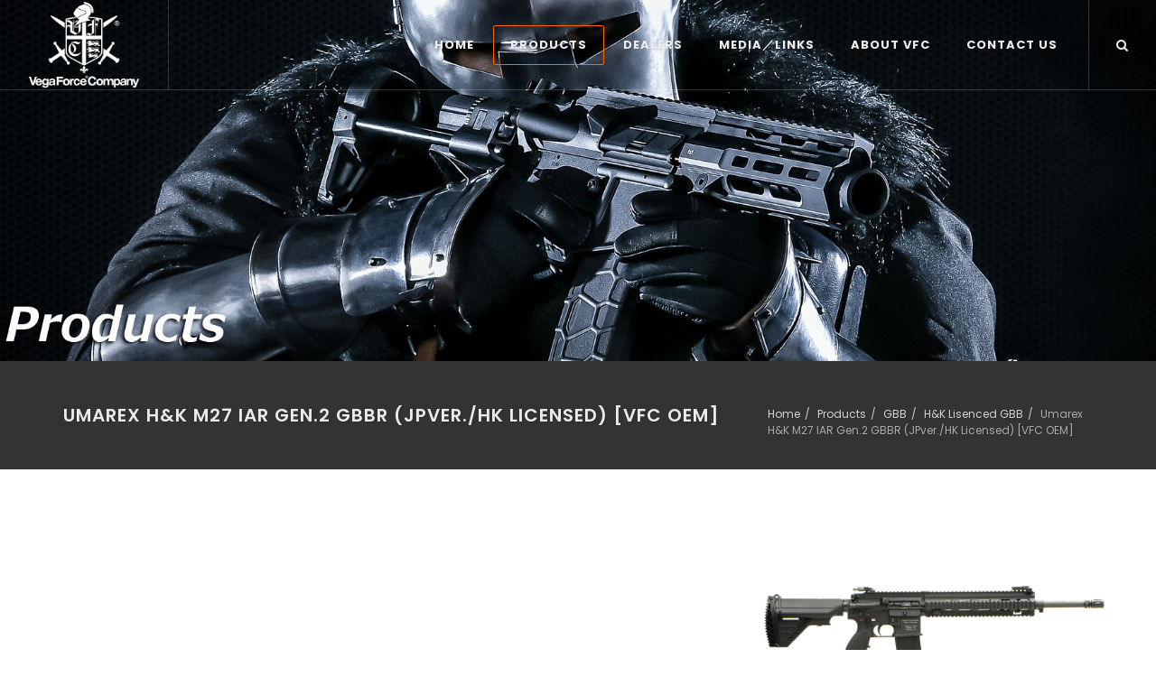

--- FILE ---
content_type: text/html; charset=UTF-8
request_url: https://www.vegaforce.jp/products/GBB/HK-Lisenced-GBB/VF2J-LHK416M27-BK02
body_size: 75739
content:
<!DOCTYPE html>
<html dir="ltr" lang="ja">
<head> <meta http-equiv="content-type" content="text/html; charset=utf-8"> <link rel="shortcut icon" href="https://www.vegaforce.jp/application/files/8416/3659/8675/VFC-LOGO.jpg" type="image/x-icon"> <link rel="apple-touch-icon" href="https://www.vegaforce.jp/application/files/8416/3659/8675/VFC-LOGO.jpg"> <link rel="stylesheet" href="/packages/theme_pixel/themes/pixel/css/bootstrap.css" type="text/css"> <link href="/application/files/cache/css/pixel/style.css?ts=1757498577" rel="stylesheet" type="text/css" media="all"> <meta name="viewport" content="width=device-width, initial-scale=1"><script>
        if (navigator.userAgent.match(/IEMobile\/10\.0/)) {
            var msViewportStyle = document.createElement('style')
            msViewportStyle.appendChild(
                document.createTextNode(
                    '@-ms-viewport{width:auto!important}'
                )
            )
            document.querySelector('head').appendChild(msViewportStyle)
        }
    </script><title>Umarex H&amp;K M27 IAR Gen.2 GBBR</title> <meta http-equiv="content-type" content="text/html; charset=UTF-8">
<meta name="description" content="VFC Japan Website - Umarex H&amp;KオフィシャルライセンスGBBシリーズ
Umarex H&amp;K M27 IAR Gen.2 GBBR (JPver./HK Licensed)  [VFC OEM]">
<meta name="keywords" content="Umarex,H&amp;K,M27 IAR,GBBR">
<meta name="generator" content="concrete5">
<link rel="canonical" href="https://www.vegaforce.jp/products/GBB/HK-Lisenced-GBB/VF2J-LHK416M27-BK02"><script type="text/javascript">
    var CCM_DISPATCHER_FILENAME = "/index.php";
    var CCM_CID = 469;
    var CCM_EDIT_MODE = false;
    var CCM_ARRANGE_MODE = false;
    var CCM_IMAGE_PATH = "/concrete/images";
    var CCM_TOOLS_PATH = "/index.php/tools/required";
    var CCM_APPLICATION_URL = "https://www.vegaforce.jp";
    var CCM_REL = "";
    var CCM_ACTIVE_LOCALE = "ja_JP";
</script><style type="text/css" data-area-style-area-handle="Footer Col 2" data-block-style-block-id="809" data-style-set="327">.ccm-custom-style-container.ccm-custom-style-footercol2-809{color:rgb(255, 102, 0);padding-left:10px}.ccm-custom-style-container.ccm-custom-style-footercol2-809 a{color:rgb(255, 102, 0) !important}</style><style type="text/css" data-area-style-area-handle="Footer Col 2" data-block-style-block-id="1020" data-style-set="320">.ccm-custom-style-container.ccm-custom-style-footercol2-1020{padding-left:20px}</style><style type="text/css" data-area-style-area-handle="Footer Col 3" data-block-style-block-id="802" data-style-set="325">.ccm-custom-style-container.ccm-custom-style-footercol3-802{color:rgb(255, 102, 0)}.ccm-custom-style-container.ccm-custom-style-footercol3-802 a{color:rgb(255, 102, 0) !important}</style><style type="text/css" data-area-style-area-handle="Copyrights Right" data-block-style-block-id="1012" data-style-set="318">.ccm-custom-style-container.ccm-custom-style-copyrightsright-1012{color:rgb(255, 102, 0)}.ccm-custom-style-container.ccm-custom-style-copyrightsright-1012 a{color:rgb(255, 102, 0) !important}</style>
<link href="/concrete/css/font-awesome.css?ccm_nocache=53bbd3ae9917494e17bbe263248dbea6e2fa4363" rel="stylesheet" type="text/css" media="all">
<script type="text/javascript" src="/concrete/js/jquery.js?ccm_nocache=53bbd3ae9917494e17bbe263248dbea6e2fa4363"></script>
<!--[if lt IE 9]><script type="text/javascript" src="/concrete/js/ie/html5-shiv.js?ccm_nocache=53bbd3ae9917494e17bbe263248dbea6e2fa4363"></script><![endif]-->
<!--[if lt IE 9]><script type="text/javascript" src="/concrete/js/ie/respond.js?ccm_nocache=53bbd3ae9917494e17bbe263248dbea6e2fa4363"></script><![endif]--> </head> <body class="pageid-469 stretched" style data-package="theme_pixel" data-version="2.4.0" data-slug="/products/GBB/HK-Lisenced-GBB/VF2J-LHK416M27-BK02" data-loader="12" data-loader-color="#ff6600"><div id="wrapper" class="clearfix ccm-page ccm-page-id-469 page-type-Product-Detail page-template-full"><header id="header" class="dark full-header transparent-header" data-sticky-class="dark"><div id="header-wrap"><div class="container clearfix"><div id="primary-menu-trigger"><i class="fa fa-reorder"></i></div><div id="logo"><a href="https://www.vegaforce.jp/" class="standard-logo" data-dark-logo="https://www.vegaforce.jp/application/files/5416/3545/2430/VFC-WT.png"><img src="https://www.vegaforce.jp/application/files/5316/3545/2429/VFC-BK.png" alt="VegaForce Japan Official Website"></a> <a href="https://www.vegaforce.jp/" class="retina-logo" data-dark-logo="https://www.vegaforce.jp/application/files/5416/3545/2430/VFC-WT.png"><img src="https://www.vegaforce.jp/application/files/5316/3545/2429/VFC-BK.png" alt="VegaForce Japan Official Website"></a></div><style type="text/css">
        nav#primary-menu span.label {
      background-color: #ff6600;
    }    
    
        nav#primary-menu > ul > li > a {
        padding-left: 18px!important;
        padding-right: 18px!important;
     }        
    </style><nav class="ccm-responsive-navigation original style-4" id="primary-menu" data-area="Header Navigation" data-block="autonav" data-template="pixel_main_menu"><ul><li class="nav-item-1" data-columns-class="col-md-3 col-md-default"><a href="https://www.vegaforce.jp/" target="_self" class="nav-item-1"><div>Home</div><span> </span></a></li><li class="nav-selected current nav-path-selected nav-dropdown nav-item-344" data-columns-class="col-md-3 col-md-default"><a href="https://www.vegaforce.jp/products" target="_self" class="nav-selected current nav-path-selected nav-dropdown nav-item-344"><div>Products</div><span> </span></a><ul><li class="nav-dropdown nav-item-349" data-columns-class="col-md-3 col-md-default"><a href="https://www.vegaforce.jp/products/SelectByLicense" target="_self" class="nav-dropdown nav-item-349"><div>Select by License</div><span> </span></a><ul><li class="nav-item-369" data-columns-class="col-md-3 col-md-default"><a href="https://www.vegaforce.jp/products/SelectByLicense/Umarex" target="_self" class="nav-item-369"><div>Umarex</div><span> </span></a></li><li class="nav-item-370" data-columns-class="col-md-3 col-md-default"><a href="https://www.vegaforce.jp/products/SelectByLicense/Knights" target="_self" class="nav-item-370"><div>Knight's</div><span> </span></a></li><li class="nav-item-371" data-columns-class="col-md-3 col-md-default"><a href="https://www.vegaforce.jp/products/SelectByLicense/Walther" target="_self" class="nav-item-371"><div>Walther</div><span> </span></a></li><li class="nav-item-372" data-columns-class="col-md-3 col-md-default"><a href="https://www.vegaforce.jp/products/SelectByLicense/Avalon" target="_self" class="nav-item-372"><div>Avalon</div><span> </span></a></li><li class="nav-item-373" data-columns-class="col-md-3 col-md-default"><a href="https://www.vegaforce.jp/products/SelectByLicense/VFC" target="_self" class="nav-item-373"><div>VFC</div><span> </span></a></li></ul></li><li class="nav-dropdown nav-item-350" data-columns-class="col-md-3 col-md-default"><a href="https://www.vegaforce.jp/products/AEG" target="_self" class="nav-dropdown nav-item-350"><div>AEG</div><span> </span></a><ul><li class="nav-dropdown nav-item-374" data-columns-class="col-md-3 col-md-default"><a href="https://www.vegaforce.jp/products/AEG/HK-Lisenced-AEG" target="_self" class="nav-dropdown nav-item-374"><div>H&amp;K Lisenced AEG</div><span> </span></a><ul><li class="nav-item-674" data-columns-class="col-md-3 col-md-default"><a href="https://www.vegaforce.jp/products/AEG/HK-Lisenced-AEG/VF1J-LM110A1-TN01" target="_self" class="nav-item-674"><div>Umarex H&amp;K M110A1 AEG (JPver./HK Licensed) [VFC OEM]</div><span> </span></a></li><li class="nav-item-399" data-columns-class="col-md-3 col-md-default"><a href="https://www.vegaforce.jp/products/AEG/HK-Lisenced-AEG/VF1J-LHK416-BK11" target="_self" class="nav-item-399"><div>Umarex H&amp;K HK416D V3 AEG (JPver./HK Licensed) [VFC OEM]</div><span> </span></a></li><li class="nav-item-400" data-columns-class="col-md-3 col-md-default"><a href="https://www.vegaforce.jp/products/AEG/HK-Lisenced-AEG/VF1J-LHK416A5-BK01" target="_self" class="nav-item-400"><div>Umarex H&amp;K HK416A5 AEG (JPver./HK Licensed) Black [VFC OEM]</div><span> </span></a></li><li class="nav-item-401" data-columns-class="col-md-3 col-md-default"><a href="https://www.vegaforce.jp/products/AEG/HK-Lisenced-AEG/VF1J-LHK416A5-TN01" target="_self" class="nav-item-401"><div>Umarex H&amp;K HK416A5 AEG (JPver./HK Licensed) RAL8000 [VFC OEM]</div><span> </span></a></li><li class="nav-item-403" data-columns-class="col-md-3 col-md-default"><a href="https://www.vegaforce.jp/products/AEG/HK-Lisenced-AEG/VF1J-LHK416M27-BK11" target="_self" class="nav-item-403"><div>Umarex H&amp;K M27 IAR V3 AEG (JPver./HK Licensed) [VFC OEM]</div><span> </span></a></li><li class="nav-item-407" data-columns-class="col-md-3 col-md-default"><a href="https://www.vegaforce.jp/products/AEG/HK-Lisenced-AEG/VF1J-LMP7-BK02" target="_self" class="nav-item-407"><div>Umarex H&amp;K MP7A1 V2 NewGenerationAEG (JPver./HK Licensed) [VFC OEM]</div><span> </span></a></li><li class="nav-item-404" data-columns-class="col-md-3 col-md-default"><a href="https://www.vegaforce.jp/products/AEG/HK-Lisenced-AEG/VF1J-LHK417-BK01" target="_self" class="nav-item-404"><div>Umarex H&amp;K HK417 12in AEG (JPver./HK Licensed) [VFC OEM]</div><span> </span></a></li><li class="nav-item-405" data-columns-class="col-md-3 col-md-default"><a href="https://www.vegaforce.jp/products/AEG/HK-Lisenced-AEG/VF1J-LHK417-BK03" target="_self" class="nav-item-405"><div>Umarex H&amp;K HK417 16in Recon AEG (JPver./HK Licensed) [VFC OEM]</div><span> </span></a></li><li class="nav-item-406" data-columns-class="col-md-3 col-md-default"><a href="https://www.vegaforce.jp/products/AEG/HK-Lisenced-AEG/VF1J-LHK417-BK04" target="_self" class="nav-item-406"><div>Umarex H&amp;K HK417 GRS 16in AEG (JPver./HK Licensed) [VFC OEM]</div><span> </span></a></li></ul></li><li class="nav-dropdown nav-item-375" data-columns-class="col-md-3 col-md-default"><a href="https://www.vegaforce.jp/products/AEG/Knights-Lisenced-AEG" target="_self" class="nav-dropdown nav-item-375"><div>Knight's Lisenced AEG</div><span> </span></a><ul><li class="nav-item-412" data-columns-class="col-md-3 col-md-default"><a href="https://www.vegaforce.jp/products/AEG/Knights-Lisenced-AEG/VF1-LSR16E3-BK02" target="_self" class="nav-item-412"><div>VFC KAC SR16E3 Carbine 14.5in AEG (JPver./Knight's Licensed)</div><span> </span></a></li></ul></li><li class="nav-dropdown nav-item-376" data-columns-class="col-md-3 col-md-default"><a href="https://www.vegaforce.jp/products/AEG/Avalon-AEG" target="_self" class="nav-dropdown nav-item-376"><div>Avalon AEG</div><span> </span></a><ul><li class="nav-item-444" data-columns-class="col-md-3 col-md-default"><a href="https://www.vegaforce.jp/products/AEG/Avalon-AEG/AV1-M4-SI-M-TN81" target="_self" class="nav-item-444"><div>Avalon CALIBUR Carbine 電動ガン (ガンケース付DX/JapanVersion) TAN</div><span> </span></a></li><li class="nav-item-452" data-columns-class="col-md-3 col-md-default"><a href="https://www.vegaforce.jp/products/AEG/Avalon-AEG/AV1J-M4-SABER-S-BK81" target="_self" class="nav-item-452"><div>Avalon SABER CQB 電動ガン (ガンケース付DX/JapanVersion) BK</div><span> </span></a></li><li class="nav-item-453" data-columns-class="col-md-3 col-md-default"><a href="https://www.vegaforce.jp/products/AEG/Avalon-AEG/AV1J-M4-SABER-S-TN81" target="_self" class="nav-item-453"><div>Avalon SABER CQB 電動ガン (ガンケース付DX/JapanVersion) TAN</div><span> </span></a></li><li class="nav-item-461" data-columns-class="col-md-3 col-md-default"><a href="https://www.vegaforce.jp/products/AEG/Avalon-AEG/AV1J-M4-URGI-M-TB01" target="_self" class="nav-item-461"><div>Avalon URG-I 14.5in 電動ガン (STD/JapanVersion)</div><span> </span></a></li></ul></li><li class="nav-dropdown nav-item-377" data-columns-class="col-md-3 col-md-default"><a href="https://www.vegaforce.jp/products/AEG/VFC-AEG" target="_self" class="nav-dropdown nav-item-377"><div>VFC AEG</div><span> </span></a><ul><li class="nav-item-672" data-columns-class="col-md-3 col-md-default"><a href="https://www.vegaforce.jp/products/AEG/VFC-AEG/VF1J-LBCM-MCMR-S-BK02" target="_self" class="nav-item-672"><div>VFC BCM CQB 11 MCMR AEG (GATE Aster内蔵)</div><span> </span></a></li><li class="nav-item-673" data-columns-class="col-md-3 col-md-default"><a href="https://www.vegaforce.jp/products/AEG/VFC-AEG/VF1J-LBCM-MCMR-XS-BK02" target="_self" class="nav-item-673"><div>VFC BCM SBR 8 MCMR AEG (GATE Aster内蔵)</div><span> </span></a></li><li class="nav-item-687" data-columns-class="col-md-3 col-md-default"><a href="https://www.vegaforce.jp/products/AEG/VFC-AEG/VF1-LTTI-KM-M-BK01" target="_self" class="nav-item-687"><div>EMG TTI JW2 Ultralight 14.5in AEG (電動ガンGATE Aster内蔵) [VFC OEM]</div><span> </span></a></li></ul></li></ul></li><li class="nav-selected current nav-path-selected nav-dropdown nav-item-351" data-columns-class="col-md-3 col-md-default"><a href="https://www.vegaforce.jp/products/GBB" target="_self" class="nav-selected current nav-path-selected nav-dropdown nav-item-351"><div>GBB</div><span> </span></a><ul><li class="nav-selected current nav-path-selected nav-dropdown nav-item-378" data-columns-class="col-md-3 col-md-default"><a href="https://www.vegaforce.jp/products/GBB/HK-Lisenced-GBB" target="_self" class="nav-selected current nav-path-selected nav-dropdown nav-item-378"><div>H&amp;K Lisenced GBB</div><span> </span></a><ul><li class="nav-item-685" data-columns-class="col-md-3 col-md-default"><a href="https://www.vegaforce.jp/products/GBB/HK-Lisenced-GBB/VF2J-LM110A1-TN01" target="_self" class="nav-item-685"><div>Umarex H&amp;K M110A1 GBBR (JPver./HK Licensed) [VFC OEM]</div><span> </span></a></li><li class="nav-item-663" data-columns-class="col-md-3 col-md-default"><a href="https://www.vegaforce.jp/products/GBB/HK-Lisenced-GBB/VF2J-LHK416-BK03" target="_self" class="nav-item-663"><div>Umarex H&amp;K HK416D Gen.3 GBBR (JPver./HK Licensed) [VFC OEM]</div><span> </span></a></li><li class="nav-item-465" data-columns-class="col-md-3 col-md-default"><a href="https://www.vegaforce.jp/products/GBB/HK-Lisenced-GBB/VF2J-LHK416A5-BK01" target="_self" class="nav-item-465"><div>Umarex H&amp;K HK416A5 GBBR (JPver./HK Licensed) BK [VFC OEM]</div><span> </span></a></li><li class="nav-item-466" data-columns-class="col-md-3 col-md-default"><a href="https://www.vegaforce.jp/products/GBB/HK-Lisenced-GBB/VF2J-LHK416A5-TN01" target="_self" class="nav-item-466"><div>Umarex H&amp;K HK416A5 GBBR (JPver./HK Licensed) RAL8000 [VFC OEM]</div><span> </span></a></li><li class="nav-item-467" data-columns-class="col-md-3 col-md-default"><a href="https://www.vegaforce.jp/products/GBB/HK-Lisenced-GBB/VF2J-LHK416-TN03" target="_self" class="nav-item-467"><div>Umarex H&amp;K HK416 CAG GBBR (JPver./HK Licensed) RAL8000</div><span> </span></a></li><li class="nav-selected current nav-selected current nav-path-selected nav-item-469" data-columns-class="col-md-3 col-md-default"><a href="https://www.vegaforce.jp/products/GBB/HK-Lisenced-GBB/VF2J-LHK416M27-BK02" target="_self" class="nav-selected current nav-selected current nav-path-selected nav-item-469"><div>Umarex H&amp;K M27 IAR Gen.2 GBBR (JPver./HK Licensed) [VFC OEM]</div><span> </span></a></li><li class="nav-item-470" data-columns-class="col-md-3 col-md-default"><a href="https://www.vegaforce.jp/products/GBB/HK-Lisenced-GBB/VF2J-LHK417-BK11" target="_self" class="nav-item-470"><div>Umarex H&amp;K HK417 Gen.2 12in Assault GBBR (JPver./HK Licensed) [VFC OEM]</div><span> </span></a></li><li class="nav-item-473" data-columns-class="col-md-3 col-md-default"><a href="https://www.vegaforce.jp/products/GBB/HK-Lisenced-GBB/VF2J-LG3A3-OD01" target="_self" class="nav-item-473"><div>Umarex H&amp;K G3A3 GBBR (JPver./HK Licensed) [VFC OEM]</div><span> </span></a></li><li class="nav-item-474" data-columns-class="col-md-3 col-md-default"><a href="https://www.vegaforce.jp/products/GBB/HK-Lisenced-GBB/VF2J-LPSG1-BK01" target="_self" class="nav-item-474"><div>Umarex H&amp;K PSG-1 GBBR (JPver./HK Licensed) [VFC OEM]</div><span> </span></a></li><li class="nav-item-678" data-columns-class="col-md-3 col-md-default"><a href="https://www.vegaforce.jp/products/GBB/HK-Lisenced-GBB/VF2J-LHK53-BK01" target="_self" class="nav-item-678"><div>Umarex H&amp;K HK53 GBBR (JPver./HK Licensed) [VFC OEM]</div><span> </span></a></li><li class="nav-item-475" data-columns-class="col-md-3 col-md-default"><a href="https://www.vegaforce.jp/products/GBB/HK-Lisenced-GBB/VF2J-LMP5A5-BK01" target="_self" class="nav-item-475"><div>Umarex H&amp;K MP5A5 Gen.2 GBBR (JPver./HK Licensed) [VFC OEM]</div><span> </span></a></li><li class="nav-item-476" data-columns-class="col-md-3 col-md-default"><a href="https://www.vegaforce.jp/products/GBB/HK-Lisenced-GBB/VF2J-LMP5SD3-BK02" target="_self" class="nav-item-476"><div>Umarex H&amp;K MP5SD3 Gen.2 GBBR/EarlyModel (JPver./HK Licensed) [VFC OEM]</div><span> </span></a></li><li class="nav-item-477" data-columns-class="col-md-3 col-md-default"><a href="https://www.vegaforce.jp/products/GBB/HK-Lisenced-GBB/VF2J-LMP7-BK11" target="_self" class="nav-item-477"><div>Umarex H&amp;K MP7A1 Navy Gen.2 GBBR (JPver./HK Licensed) [VFC OEM]</div><span> </span></a></li><li class="nav-item-478" data-columns-class="col-md-3 col-md-default"><a href="https://www.vegaforce.jp/products/GBB/HK-Lisenced-GBB/VF2J-LMP7-BK12" target="_self" class="nav-item-478"><div>Umarex H&amp;K MP7A1 Gen.2 GBBR (JPver./HK Licensed) [VFC OEM]</div><span> </span></a></li><li class="nav-item-479" data-columns-class="col-md-3 col-md-default"><a href="https://www.vegaforce.jp/products/GBB/HK-Lisenced-GBB/VF2J-LUMP-BK81" target="_self" class="nav-item-479"><div>Umarex H&amp;K UMP45 DX GBBR (JPver./HK Licensed) [VFC OEM]</div><span> </span></a></li><li class="nav-item-480" data-columns-class="col-md-3 col-md-default"><a href="https://www.vegaforce.jp/products/GBB/HK-Lisenced-GBB/VF2J-LUMP9-BK81" target="_self" class="nav-item-480"><div>Umarex H&amp;K UMP9 GBBR DX (JPver./HK Licensed) [VFC OEM]</div><span> </span></a></li><li class="nav-item-650" data-columns-class="col-md-3 col-md-default"><a href="https://www.vegaforce.jp/products/GBB/HK-Lisenced-GBB/VF2J-LG36C-BK02" target="_self" class="nav-item-650"><div>Umarex H&amp;K G36C V2 GBBR (JPver./HK Licensed)</div><span> </span></a></li><li class="nav-item-651" data-columns-class="col-md-3 col-md-default"><a href="https://www.vegaforce.jp/products/GBB/HK-Lisenced-GBB/VF2J-LMP5KPDW-BK02" target="_self" class="nav-item-651"><div>Umarex H&amp;K MP5K PDW Gen.2 GBBR (JPver./HK Licensed) [VFC OEM]</div><span> </span></a></li><li class="nav-item-652" data-columns-class="col-md-3 col-md-default"><a href="https://www.vegaforce.jp/products/GBB/HK-Lisenced-GBB/VF2J-LMP5K-BK02" target="_self" class="nav-item-652"><div>Umarex H&amp;K MP5K Gen.2 GBBR (JPver./HK Licensed) [VFC OEM]</div><span> </span></a></li></ul></li><li class="nav-dropdown nav-item-379" data-columns-class="col-md-3 col-md-default"><a href="https://www.vegaforce.jp/products/GBB/Knights-Lisenced-GBB" target="_self" class="nav-dropdown nav-item-379"><div>Knight's Lisenced GBB</div><span> </span></a><ul><li class="nav-item-699" data-columns-class="col-md-3 col-md-default"><a href="https://www.vegaforce.jp/products/GBB/Knights-Lisenced-GBB/VF2J-LL403A1-TN31" target="_self" class="nav-item-699"><div>VFC KAC L403A1 GBBR (JPver./Knight's Licensed)</div><span> </span></a></li><li class="nav-item-654" data-columns-class="col-md-3 col-md-default"><a href="https://www.vegaforce.jp/products/GBB/Knights-Lisenced-GBB/VF2J-LSR16E3-BK31" target="_self" class="nav-item-654"><div>VFC KAC SR16E3 Mod2 M-Lok CARBINE V3 GBBR (JPver./Knight's Licensed)</div><span> </span></a></li><li class="nav-item-655" data-columns-class="col-md-3 col-md-default"><a href="https://www.vegaforce.jp/products/GBB/Knights-Lisenced-GBB/VF2J-LSR16E3-BK32" target="_self" class="nav-item-655"><div>VFC KAC SR16E3 Mod2 M-Lok CQB V3 GBBR (JPver./Knight's Licensed)</div><span> </span></a></li><li class="nav-item-482" data-columns-class="col-md-3 col-md-default"><a href="https://www.vegaforce.jp/products/GBB/Knights-Lisenced-GBB/VF2J-LM110K1-BK01" target="_self" class="nav-item-482"><div>VFC KAC SR25 Enhanced Combat Carbine GBBR (JPver./Knight's Licensed)</div><span> </span></a></li><li class="nav-item-483" data-columns-class="col-md-3 col-md-default"><a href="https://www.vegaforce.jp/products/GBB/Knights-Lisenced-GBB/VF2J-LM110-TN01" target="_self" class="nav-item-483"><div>VFC KAC M110 SASS GBBR (JPver./Knight's Licensed)</div><span> </span></a></li><li class="nav-item-653" data-columns-class="col-md-3 col-md-default"><a href="https://www.vegaforce.jp/products/GBB/Knights-Lisenced-GBB/VF2J-LM110K1-TN01" target="_self" class="nav-item-653"><div>VFC KAC M110K1 SASS GBBR (JPver./Knight's Licensed)</div><span> </span></a></li></ul></li><li class="nav-dropdown nav-item-380" data-columns-class="col-md-3 col-md-default"><a href="https://www.vegaforce.jp/products/GBB/VFC-GBB" target="_self" class="nav-dropdown nav-item-380"><div>VFC GBB</div><span> </span></a><ul><li class="nav-item-716" data-columns-class="col-md-3 col-md-default"><a href="https://www.vegaforce.jp/products/GBB/VFC-GBB/VF2J-AKS74U-BK81" target="_self" class="nav-item-716"><div>VFC AVS74U GBBR (Japan version)</div><span> </span></a></li><li class="nav-item-688" data-columns-class="col-md-3 col-md-default"><a href="https://www.vegaforce.jp/products/GBB/VFC-GBB/VF2J-AK74M-BK81" target="_self" class="nav-item-688"><div>VFC AV74M GBBR (Japan version)</div><span> </span></a></li><li class="nav-item-695" data-columns-class="col-md-3 col-md-default"><a href="https://www.vegaforce.jp/products/GBB/VFC-GBB/VF2J-PPSH-BK01" target="_self" class="nav-item-695"><div>VFC PPSH41 GBBR (JP version)</div><span> </span></a></li><li class="nav-item-698" data-columns-class="col-md-3 col-md-default"><a href="https://www.vegaforce.jp/products/GBB/VFC-GBB/VF2J-LMD9-BK01" target="_self" class="nav-item-698"><div>VFC MAXIM Defense MD9-K GBB (JPver./MD Licensed)</div><span> </span></a></li><li class="nav-item-689" data-columns-class="col-md-3 col-md-default"><a href="https://www.vegaforce.jp/products/GBB/VFC-GBB/VF2J-LFNC-BK01" target="_self" class="nav-item-689"><div>VFC FN FNC GBBR (JP version/FN-HERSTAL Licensed)</div><span> </span></a></li><li class="nav-item-640" data-columns-class="col-md-3 col-md-default"><a href="https://www.vegaforce.jp/products/GBB/VFC-GBB/VF2J-LAR-BK01" target="_self" class="nav-item-640"><div>VFC LAR GBBR (FAL Type I /JP version)</div><span> </span></a></li><li class="nav-item-662" data-columns-class="col-md-3 col-md-default"><a href="https://www.vegaforce.jp/products/GBB/VFC-GBB/VF2J-LAR-BK81" target="_self" class="nav-item-662"><div>VFC LAR GBBR (FAL Type III /JP version) DX Limited Edition</div><span> </span></a></li><li class="nav-item-675" data-columns-class="col-md-3 col-md-default"><a href="https://www.vegaforce.jp/products/GBB/VFC-GBB/VF2J-MK20-TN01" target="_self" class="nav-item-675"><div>VFC MK20 SSR GBBR/マガジン2本入り (JP version) FDE</div><span> </span></a></li><li class="nav-item-677" data-columns-class="col-md-3 col-md-default"><a href="https://www.vegaforce.jp/products/GBB/VFC-GBB/VF2J-LM249-BK01" target="_self" class="nav-item-677"><div>VFC M249 GBBR (JP version)</div><span> </span></a></li><li class="nav-item-686" data-columns-class="col-md-3 col-md-default"><a href="https://www.vegaforce.jp/products/GBB/VFC-GBB/VF2J-LM727-BK01" target="_self" class="nav-item-686"><div>VFC Colt M16A2 Carbine GBBR (JPver./COLT Licensed)</div><span> </span></a></li><li class="nav-item-684" data-columns-class="col-md-3 col-md-default"><a href="https://www.vegaforce.jp/products/GBB/VFC-GBB/VF2J-LM16A2-BK01" target="_self" class="nav-item-684"><div>VFC Colt M16A2 GBBR (JPver./COLT Licensed)</div><span> </span></a></li><li class="nav-item-659" data-columns-class="col-md-3 col-md-default"><a href="https://www.vegaforce.jp/products/GBB/VFC-GBB/VF2-LM16A1-BK01" target="_self" class="nav-item-659"><div>VFC Colt M16A1 V3 GBBR (JPver./COLT Licensed)</div><span> </span></a></li><li class="nav-item-657" data-columns-class="col-md-3 col-md-default"><a href="https://www.vegaforce.jp/products/GBB/VFC-GBB/VF2J-LXM177-BK01" target="_self" class="nav-item-657"><div>VFC Colt XM177E2 V3 GBBR (JPver./COLT Licensed)</div><span> </span></a></li><li class="nav-item-658" data-columns-class="col-md-3 col-md-default"><a href="https://www.vegaforce.jp/products/GBB/VFC-GBB/VF2J-LM733-BK01" target="_self" class="nav-item-658"><div>VFC Colt M733 V3 GBBR (JPver./COLT Licensed)</div><span> </span></a></li><li class="nav-item-656" data-columns-class="col-md-3 col-md-default"><a href="https://www.vegaforce.jp/products/GBB/VFC-GBB/VF2J-LMK18M1-TB31" target="_self" class="nav-item-656"><div>VFC Colt Mk18Mod1 V3 GBBR DX (JPver./COLT&amp;DD Licensed) MIL-BK</div><span> </span></a></li><li class="nav-item-660" data-columns-class="col-md-3 col-md-default"><a href="https://www.vegaforce.jp/products/GBB/VFC-GBB/VF2J-LURGI-TB31" target="_self" class="nav-item-660"><div>VFC Colt URG-I 14.5in V3 DX GBBR (JPver./COLT Licensed)</div><span> </span></a></li><li class="nav-item-661" data-columns-class="col-md-3 col-md-default"><a href="https://www.vegaforce.jp/products/GBB/VFC-GBB/VF2J-LURGI-TB33" target="_self" class="nav-item-661"><div>VFC Colt URG-I 10.3in V3 DX GBBR (JPver./COLT Licensed)</div><span> </span></a></li><li class="nav-item-676" data-columns-class="col-md-3 col-md-default"><a href="https://www.vegaforce.jp/products/GBB/VFC-GBB/VF2J-T91-BK01" target="_self" class="nav-item-676"><div>VFC T91 SOC Rifle GBBR (JP version)</div><span> </span></a></li></ul></li></ul></li><li class="nav-dropdown nav-item-352" data-columns-class="col-md-3 col-md-default"><a href="https://www.vegaforce.jp/products/Pistol" target="_self" class="nav-dropdown nav-item-352"><div>Pistol</div><span> </span></a><ul><li class="nav-dropdown nav-item-381" data-columns-class="col-md-3 col-md-default"><a href="https://www.vegaforce.jp/products/Pistol/HK-Lisenced-Pistol" target="_self" class="nav-dropdown nav-item-381"><div>H&amp;K Lisenced Pistol</div><span> </span></a><ul><li class="nav-item-518" data-columns-class="col-md-3 col-md-default"><a href="https://www.vegaforce.jp/products/Pistol/HK-Lisenced-Pistol/SA3J-VP9-BK01" target="_self" class="nav-item-518"><div>Umarex HK VP9 ガスブローバックピストル STD/JPversion (BK) [VFC OEM]</div><span> </span></a></li><li class="nav-item-519" data-columns-class="col-md-3 col-md-default"><a href="https://www.vegaforce.jp/products/Pistol/HK-Lisenced-Pistol/SA3J-VP9-BK22" target="_self" class="nav-item-519"><div>Umarex HK VP9 ガスブローバックピストル DX SpecialCombo/JPversion (BK)</div><span> </span></a></li><li class="nav-item-521" data-columns-class="col-md-3 col-md-default"><a href="https://www.vegaforce.jp/products/Pistol/HK-Lisenced-Pistol/SA3J-HK45C-BK01" target="_self" class="nav-item-521"><div>Umarex HK45 Compact Tactical ガスブローバックピストル JPversion (BK) [VFC OEM]</div><span> </span></a></li><li class="nav-item-666" data-columns-class="col-md-3 col-md-default"><a href="https://www.vegaforce.jp/products/Pistol/HK-Lisenced-Pistol/SA3J-HK45T-BK01" target="_self" class="nav-item-666"><div>Umarex HK45 Tactical ガスブローバックピストル JPversion (BK) [VFC OEM]</div><span> </span></a></li><li class="nav-item-523" data-columns-class="col-md-3 col-md-default"><a href="https://www.vegaforce.jp/products/Pistol/HK-Lisenced-Pistol/SA3J-USP-BK01" target="_self" class="nav-item-523"><div>Umarex H&amp;K USP 9mm GBBピストル (JPver./HK Licensed) [VFC OEM]</div><span> </span></a></li><li class="nav-item-524" data-columns-class="col-md-3 col-md-default"><a href="https://www.vegaforce.jp/products/Pistol/HK-Lisenced-Pistol/SA3J-P8A1-BK01" target="_self" class="nav-item-524"><div>Umarex H&amp;K P8A1 GBBピストル (JPver./HK Licensed) [VFC OEM]</div><span> </span></a></li></ul></li><li class="nav-dropdown nav-item-382" data-columns-class="col-md-3 col-md-default"><a href="https://www.vegaforce.jp/products/Pistol/Walther-Lisenced-Pistol" target="_self" class="nav-dropdown nav-item-382"><div>Walther Lisenced Pistol</div><span> </span></a><ul><li class="nav-item-509" data-columns-class="col-md-3 col-md-default"><a href="https://www.vegaforce.jp/products/Pistol/Walther-Lisenced-Pistol/UM3J-PPQ-NPA-BK01" target="_self" class="nav-item-509"><div>Umarex Walther PPQ M2 NPA GBBハンドガン (BK)</div><span> </span></a></li><li class="nav-item-664" data-columns-class="col-md-3 col-md-default"><a href="https://www.vegaforce.jp/products/Pistol/Walther-Lisenced-Pistol/UM3J-PPQM2-S-BK02" target="_self" class="nav-item-664"><div>Umarex Walther PPQ M2 Gen.2 GBBハンドガン (BK) +1マガジンCombo</div><span> </span></a></li></ul></li><li class="nav-item-383" data-columns-class="col-md-3 col-md-default"><a href="https://www.vegaforce.jp/products/Pistol/1911-Series-Pistol" target="_self" class="nav-item-383"><div>1911 Series Pistol</div><span> </span></a></li></ul></li><li class="nav-dropdown nav-item-353" data-columns-class="col-md-3 col-md-default"><a href="https://www.vegaforce.jp/products/BoltAction" target="_self" class="nav-dropdown nav-item-353"><div>BoltAction</div><span> </span></a><ul><li class="nav-dropdown nav-item-384" data-columns-class="col-md-3 col-md-default"><a href="https://www.vegaforce.jp/products/BoltAction/M40-Series" target="_self" class="nav-dropdown nav-item-384"><div>M40 Series</div><span> </span></a><ul><li class="nav-item-508" data-columns-class="col-md-3 col-md-default"><a href="https://www.vegaforce.jp/products/BoltAction/M40-Series/VF4-M40A5G-OD01" target="_self" class="nav-item-508"><div>VFC M40A5 STD Version (JPver./McMILLAN Licensed)</div><span> </span></a></li></ul></li></ul></li><li class="nav-dropdown nav-item-354" data-columns-class="col-md-3 col-md-default"><a href="https://www.vegaforce.jp/products/Parts-and-Accessories" target="_self" class="nav-dropdown nav-item-354"><div>Parts and Accessories</div><span> </span></a><ul><li class="nav-dropdown nav-item-385" data-columns-class="col-md-3 col-md-default"><a href="https://www.vegaforce.jp/products/Parts-and-Accessories/Magazines" target="_self" class="nav-dropdown nav-item-385"><div>Magazines</div><span> </span></a><ul><li class="nav-item-696" data-columns-class="col-md-3 col-md-default"><a href="https://www.vegaforce.jp/products/Parts-and-Accessories/Magazines/VF9-TNK-PPSH41-BK01" target="_self" class="nav-item-696"><div>VFC PPSH41 GBBR用ドラムマガジン型ガスタンク</div><span> </span></a></li><li class="nav-item-697" data-columns-class="col-md-3 col-md-default"><a href="https://www.vegaforce.jp/products/Parts-and-Accessories/Magazines/VF9-MAG-PPSH41-GN01" target="_self" class="nav-item-697"><div>VFC PPSH41用120連インナーマガジン (3個セット)</div><span> </span></a></li><li class="nav-item-641" data-columns-class="col-md-3 col-md-default"><a href="https://www.vegaforce.jp/products/Parts-and-Accessories/Magazines/VF9J-MAG-LAR20-BK01" target="_self" class="nav-item-641"><div>VFC LAR FAL/L1A1/SA58 GBBR共通 スペアマガジン (20連)</div><span> </span></a></li><li class="nav-item-514" data-columns-class="col-md-3 col-md-default"><a href="https://www.vegaforce.jp/products/Parts-and-Accessories/Magazines/UM9J-MAG-PPQ-NPA-BK01" target="_self" class="nav-item-514"><div>Umarex Walther PPQ M2 NPA GBB 22連スペアマガジン (BK)</div><span> </span></a></li><li class="nav-item-665" data-columns-class="col-md-3 col-md-default"><a href="https://www.vegaforce.jp/products/Parts-and-Accessories/Magazines/SA9J-MAG-PPQM2-BK01" target="_self" class="nav-item-665"><div>Umarex Walther PPQ M2 Gen.2 22連スペアマガジン (BK)</div><span> </span></a></li><li class="nav-item-520" data-columns-class="col-md-3 col-md-default"><a href="https://www.vegaforce.jp/products/Parts-and-Accessories/Magazines/UM9J-MAG-VP9-BK01" target="_self" class="nav-item-520"><div>Umarex HK VP9 ガスブローバック 22連マガジン (BK) [VFC OEM]</div><span> </span></a></li><li class="nav-item-522" data-columns-class="col-md-3 col-md-default"><a href="https://www.vegaforce.jp/products/Parts-and-Accessories/Magazines/UM9J-MAG-HK45C-BK01" target="_self" class="nav-item-522"><div>Umarex HK45CT ガスブローバック 22連マガジン (BK) [VFC OEM]</div><span> </span></a></li><li class="nav-item-667" data-columns-class="col-md-3 col-md-default"><a href="https://www.vegaforce.jp/products/Parts-and-Accessories/Magazines/UM9J-MAG-HK45-BK01" target="_self" class="nav-item-667"><div>Umarex HK45T ガスブローバック 24連マガジン (BK) [VFC OEM]</div><span> </span></a></li><li class="nav-item-525" data-columns-class="col-md-3 col-md-default"><a href="https://www.vegaforce.jp/products/Parts-and-Accessories/Magazines/UM9J-MAG-USP-BK01" target="_self" class="nav-item-525"><div>Umarex H&amp;K USP/P8A1 GBBピストル共通 22連スペアマガジン [VFC OEM]</div><span> </span></a></li><li class="nav-item-553" data-columns-class="col-md-3 col-md-default"><a href="https://www.vegaforce.jp/products/Parts-and-Accessories/Magazines/VF9J-MAG-416G30-BK01" target="_self" class="nav-item-553"><div>Umarex HK416GBBR共通 30連スペアマガジン (HKmarking) BK [VFC OEM]</div><span> </span></a></li><li class="nav-item-668" data-columns-class="col-md-3 col-md-default"><a href="https://www.vegaforce.jp/products/Parts-and-Accessories/Magazines/VF9J-MAG-VMAG30-BK02" target="_self" class="nav-item-668"><div>VFC M4/HK416GBBR共通 30連スペアマガジン (V-MAG V3) BK</div><span> </span></a></li><li class="nav-item-669" data-columns-class="col-md-3 col-md-default"><a href="https://www.vegaforce.jp/products/Parts-and-Accessories/Magazines/VF9J-MAG-M16G30-GY03" target="_self" class="nav-item-669"><div>VFC M16A2/M4GBBR共通 30連スペアマガジン/Colt marking (STANAG GI V3) Gray</div><span> </span></a></li><li class="nav-item-670" data-columns-class="col-md-3 col-md-default"><a href="https://www.vegaforce.jp/products/Parts-and-Accessories/Magazines/VF9J-MAG-M4G30-BK02" target="_self" class="nav-item-670"><div>VFC M4/HK416GBBR共通 30連スペアマガジン (STANAG GI V3) Black</div><span> </span></a></li><li class="nav-item-671" data-columns-class="col-md-3 col-md-default"><a href="https://www.vegaforce.jp/products/Parts-and-Accessories/Magazines/VF9J-MAG-M4G30-GY02" target="_self" class="nav-item-671"><div>VFC M4/HK416GBBR共通 30連スペアマガジン (STANAG GI V3) Gray</div><span> </span></a></li><li class="nav-item-557" data-columns-class="col-md-3 col-md-default"><a href="https://www.vegaforce.jp/products/Parts-and-Accessories/Magazines/VF9J-MAG-417E100-BK01" target="_self" class="nav-item-557"><div>Umarex HK417/G28 AEG共用Mid-Capマガジン (100連) [VFC OEM]</div><span> </span></a></li><li class="nav-item-558" data-columns-class="col-md-3 col-md-default"><a href="https://www.vegaforce.jp/products/Parts-and-Accessories/Magazines/VF9-MAG-417E100-TN02" target="_self" class="nav-item-558"><div>Umarex HK417/G28 AEG用Mid-Capマガジン (100連) TAN/RAL8000 [VFC OEM]</div><span> </span></a></li><li class="nav-item-559" data-columns-class="col-md-3 col-md-default"><a href="https://www.vegaforce.jp/products/Parts-and-Accessories/Magazines/VF9J-MAG-417E550-BK01" target="_self" class="nav-item-559"><div>Umarex HK417/G28 AEG共用Hi-Capマガジン (500連) [VFC OEM]</div><span> </span></a></li><li class="nav-item-560" data-columns-class="col-md-3 col-md-default"><a href="https://www.vegaforce.jp/products/Parts-and-Accessories/Magazines/VF9J-MAG-417G20-BK01" target="_self" class="nav-item-560"><div>Umarex HK417/G28 GBBR スペアマガジン (20連) [VFC OEM]</div><span> </span></a></li><li class="nav-item-561" data-columns-class="col-md-3 col-md-default"><a href="https://www.vegaforce.jp/products/Parts-and-Accessories/Magazines/VF9J-MAG-417G20-TN01" target="_self" class="nav-item-561"><div>VFC HK417/G28 GBBR スペアマガジン (20連) TAN [VFC OEM]</div><span> </span></a></li><li class="nav-item-562" data-columns-class="col-md-3 col-md-default"><a href="https://www.vegaforce.jp/products/Parts-and-Accessories/Magazines/VF9J-MAG-G36G30-BK01" target="_self" class="nav-item-562"><div>Umarex G36 GBBR V2 スペアマガジン (30連) [VFC OEM]</div><span> </span></a></li><li class="nav-item-552" data-columns-class="col-md-3 col-md-default"><a href="https://www.vegaforce.jp/products/Parts-and-Accessories/Magazines/VF9J-MAG-416E300-BK01" target="_self" class="nav-item-552"><div>Umarex HK416AEG共通 300連スペアマガジン (HKmarking) [VFC OEM]</div><span> </span></a></li><li class="nav-item-565" data-columns-class="col-md-3 col-md-default"><a href="https://www.vegaforce.jp/products/Parts-and-Accessories/Magazines/VF9-MAG-M4E120-GY01" target="_self" class="nav-item-565"><div>VFC M16/M4/XCR用アルミマガジン 120連 3本セット</div><span> </span></a></li><li class="nav-item-566" data-columns-class="col-md-3 col-md-default"><a href="https://www.vegaforce.jp/products/Parts-and-Accessories/Magazines/VF9-MAG-M4E120-GY02" target="_self" class="nav-item-566"><div>VFC M16/M4/XCR用アルミマガジン 120連 5本セット</div><span> </span></a></li><li class="nav-item-567" data-columns-class="col-md-3 col-md-default"><a href="https://www.vegaforce.jp/products/Parts-and-Accessories/Magazines/VF9-MAG-M4E300-GY01" target="_self" class="nav-item-567"><div>VFC M16/M4用アルミマガジン 300連</div><span> </span></a></li><li class="nav-item-568" data-columns-class="col-md-3 col-md-default"><a href="https://www.vegaforce.jp/products/Parts-and-Accessories/Magazines/VF9-MAG-MK11G20-GY01" target="_self" class="nav-item-568"><div>VFC MK11Mod0 GBBR 20連スペアマガジン (SR25/M110共用)</div><span> </span></a></li><li class="nav-item-569" data-columns-class="col-md-3 col-md-default"><a href="https://www.vegaforce.jp/products/Parts-and-Accessories/Magazines/VF9-MAG-MK16E120-BK01" target="_self" class="nav-item-569"><div>VFC SCAR-L 120連射スペアマガジン 3本セット (BK) M16対応</div><span> </span></a></li><li class="nav-item-570" data-columns-class="col-md-3 col-md-default"><a href="https://www.vegaforce.jp/products/Parts-and-Accessories/Magazines/VF9-MAG-MK16E120-TN01" target="_self" class="nav-item-570"><div>VFC SCAR-L 120連射スペアマガジン 3本セット (FDE) M16対応</div><span> </span></a></li><li class="nav-item-571" data-columns-class="col-md-3 col-md-default"><a href="https://www.vegaforce.jp/products/Parts-and-Accessories/Magazines/VF9-MAG-MK16E300-BK01" target="_self" class="nav-item-571"><div>VFC SCAR-L 300連射スペアマガジン (BK) M16対応</div><span> </span></a></li><li class="nav-item-572" data-columns-class="col-md-3 col-md-default"><a href="https://www.vegaforce.jp/products/Parts-and-Accessories/Magazines/VF9-MAG-MK16E300-TN01" target="_self" class="nav-item-572"><div>VFC SCAR-L 300連射スペアマガジン (FDE) M16対応</div><span> </span></a></li><li class="nav-item-573" data-columns-class="col-md-3 col-md-default"><a href="https://www.vegaforce.jp/products/Parts-and-Accessories/Magazines/VF9-MAG-MK17E160-BK01" target="_self" class="nav-item-573"><div>VFC SCAR-H 160連射スペアマガジン 3本セット (BK)</div><span> </span></a></li><li class="nav-item-574" data-columns-class="col-md-3 col-md-default"><a href="https://www.vegaforce.jp/products/Parts-and-Accessories/Magazines/VF9-MAG-MK17E160-TN01" target="_self" class="nav-item-574"><div>VFC SCAR-H 160連射スペアマガジン 3本セット (FDE)</div><span> </span></a></li><li class="nav-item-575" data-columns-class="col-md-3 col-md-default"><a href="https://www.vegaforce.jp/products/Parts-and-Accessories/Magazines/VF9-MAG-MK17E500-BK01" target="_self" class="nav-item-575"><div>VFC SCAR-H 500連射スペアマガジン (BK)</div><span> </span></a></li><li class="nav-item-576" data-columns-class="col-md-3 col-md-default"><a href="https://www.vegaforce.jp/products/Parts-and-Accessories/Magazines/VF9-MAG-MK17E500-TN01" target="_self" class="nav-item-576"><div>VFC SCAR-H 500連射スペアマガジン (FDE)</div><span> </span></a></li><li class="nav-item-577" data-columns-class="col-md-3 col-md-default"><a href="https://www.vegaforce.jp/products/Parts-and-Accessories/Magazines/VF9J-MAG-G3G20-BK01" target="_self" class="nav-item-577"><div>Umarex G3/PSG1 GBBR 20連スペアマガジン [VFC OEM]</div><span> </span></a></li><li class="nav-item-679" data-columns-class="col-md-3 col-md-default"><a href="https://www.vegaforce.jp/products/Parts-and-Accessories/Magazines/VF9J-MAG-HK53G30-BK01" target="_self" class="nav-item-679"><div>Umarex HK53/33 GBBR 30連スペアマガジン [VFC OEM]</div><span> </span></a></li><li class="nav-item-578" data-columns-class="col-md-3 col-md-default"><a href="https://www.vegaforce.jp/products/Parts-and-Accessories/Magazines/VF9-MAG-MP5E200-BK01" target="_self" class="nav-item-578"><div>Umarex MP5AEG 200連スペアマガジン [VFC OEM]</div><span> </span></a></li><li class="nav-item-603" data-columns-class="col-md-3 col-md-default"><a href="https://www.vegaforce.jp/products/Parts-and-Accessories/Magazines/VF9J-MAG-MP5G30-BK03" target="_self" class="nav-item-603"><div>Umarex MP5 GBBR Gen.2 スペアマガジン (30連) [VFC OEM]</div><span> </span></a></li><li class="nav-item-579" data-columns-class="col-md-3 col-md-default"><a href="https://www.vegaforce.jp/products/Parts-and-Accessories/Magazines/VF9J-MAG-MP7G45-BK01" target="_self" class="nav-item-579"><div>Umarex MP7 GBBR スペアマガジン Gen.2 (40連) BK [VFC OEM]</div><span> </span></a></li><li class="nav-item-580" data-columns-class="col-md-3 col-md-default"><a href="https://www.vegaforce.jp/products/Parts-and-Accessories/Magazines/VF9J-MAG-MP7E110-BK01" target="_self" class="nav-item-580"><div>Umarex MP7AEG スペアマガジン (110連) BK [VFC OEM]</div><span> </span></a></li><li class="nav-item-582" data-columns-class="col-md-3 col-md-default"><a href="https://www.vegaforce.jp/products/Parts-and-Accessories/Magazines/VF9J-MAG-UMP-BK01" target="_self" class="nav-item-582"><div>Umarex UMP45 GBBR スペアマガジン Gen.2 (25連) [VFC OEM]</div><span> </span></a></li><li class="nav-item-583" data-columns-class="col-md-3 col-md-default"><a href="https://www.vegaforce.jp/products/Parts-and-Accessories/Magazines/VF9J-MAG-UMP-BK02" target="_self" class="nav-item-583"><div>Umarex UMP9 GBBR スペアマガジン Gen.2 (35連) [VFC OEM]</div><span> </span></a></li><li class="nav-item-584" data-columns-class="col-md-3 col-md-default"><a href="https://www.vegaforce.jp/products/Parts-and-Accessories/Magazines/VF9-MAG-QRSE120-BK01" target="_self" class="nav-item-584"><div>VFC QRS M4AEG MidCapマガジン (120連) BK</div><span> </span></a></li><li class="nav-item-585" data-columns-class="col-md-3 col-md-default"><a href="https://www.vegaforce.jp/products/Parts-and-Accessories/Magazines/VF9-MAG-QRSE120-TN01" target="_self" class="nav-item-585"><div>VFC QRS M4AEG MidCapマガジン (120連) FDE</div><span> </span></a></li><li class="nav-item-586" data-columns-class="col-md-3 col-md-default"><a href="https://www.vegaforce.jp/products/Parts-and-Accessories/Magazines/VF9-MAG-QRSE300-BK01" target="_self" class="nav-item-586"><div>VFC QRS M4AEG Hi-Capマガジン (300連) BK</div><span> </span></a></li><li class="nav-item-587" data-columns-class="col-md-3 col-md-default"><a href="https://www.vegaforce.jp/products/Parts-and-Accessories/Magazines/VF9-MAG-QRSE300-TN01" target="_self" class="nav-item-587"><div>VFC QRS M4AEG Hi-Capマガジン (300連) FDE</div><span> </span></a></li><li class="nav-item-709" data-columns-class="col-md-3 col-md-default"><a href="https://www.vegaforce.jp/products/Parts-and-Accessories/Magazines/VF9J-MAG-VMAG30-BK03" target="_self" class="nav-item-709"><div>VFC M4/HK416GBBR共通 30連スペアマガジン (V-MAG V3) BK</div><span> </span></a></li><li class="nav-item-710" data-columns-class="col-md-3 col-md-default"><a href="https://www.vegaforce.jp/products/Parts-and-Accessories/Magazines/VF9J-MAG-VMAG30-TN03" target="_self" class="nav-item-710"><div>VFC M4/HK416GBBR共通 30連スペアマガジン (V-MAG V3) TAN</div><span> </span></a></li><li class="nav-item-711" data-columns-class="col-md-3 col-md-default"><a href="https://www.vegaforce.jp/products/Parts-and-Accessories/Magazines/VF9J-MAG-BCME140-BK01" target="_self" class="nav-item-711"><div>VFC BCM M4AEG共通 140連スペアマガジン/3個セット (BCM marking) BK</div><span> </span></a></li><li class="nav-item-712" data-columns-class="col-md-3 col-md-default"><a href="https://www.vegaforce.jp/products/Parts-and-Accessories/Magazines/VF9J-MAG-BCMG30-BK03" target="_self" class="nav-item-712"><div>VFC BCM GBBR共通 30連スペアマガジン V3 (BCM marking) BK</div><span> </span></a></li><li class="nav-item-713" data-columns-class="col-md-3 col-md-default"><a href="https://www.vegaforce.jp/products/Parts-and-Accessories/Magazines/VF9J-MAG-AK74G40-BK01" target="_self" class="nav-item-713"><div>VFC AV74M GBBR スペアマガジン (42連) BK</div><span> </span></a></li></ul></li><li class="nav-dropdown nav-item-386" data-columns-class="col-md-3 col-md-default"><a href="https://www.vegaforce.jp/products/Parts-and-Accessories/FlashHider-and-Suppressor" target="_self" class="nav-dropdown nav-item-386"><div>FlashHider and Suppressor</div><span> </span></a><ul><li class="nav-item-680" data-columns-class="col-md-3 col-md-default"><a href="https://www.vegaforce.jp/products/Parts-and-Accessories/FlashHider-and-Suppressor/VF9-SS-G36KAC-01" target="_self" class="nav-item-680"><div>VFC KAC G36KSK QDサップレッサー (フラッシュハイダー付)</div><span> </span></a></li><li class="nav-item-681" data-columns-class="col-md-3 col-md-default"><a href="https://www.vegaforce.jp/products/Parts-and-Accessories/FlashHider-and-Suppressor/VF9-SS-M110-TN01" target="_self" class="nav-item-681"><div>VFC KAC M110 7.62QDサップレッサー</div><span> </span></a></li><li class="nav-item-682" data-columns-class="col-md-3 col-md-default"><a href="https://www.vegaforce.jp/products/Parts-and-Accessories/FlashHider-and-Suppressor/VF9-SS-MP7-03" target="_self" class="nav-item-682"><div>Umarex MP7 AEG/GBB共通 QDサップレッサー (VFC/Umarex用 Hkmarking)</div><span> </span></a></li><li class="nav-item-683" data-columns-class="col-md-3 col-md-default"><a href="https://www.vegaforce.jp/products/Parts-and-Accessories/FlashHider-and-Suppressor/VF9-SS-UMP9-01" target="_self" class="nav-item-683"><div>VFC UMP9 QDサップレッサー</div><span> </span></a></li><li class="nav-item-714" data-columns-class="col-md-3 col-md-default"><a href="https://www.vegaforce.jp/products/Parts-and-Accessories/FlashHider-and-Suppressor/VF9-SS-QDC-TN01" target="_self" class="nav-item-714"><div>VFC KAC QDCサップレッサー (フラッシュハイダー付)</div><span> </span></a></li></ul></li><li class="nav-dropdown nav-item-387" data-columns-class="col-md-3 col-md-default"><a href="https://www.vegaforce.jp/products/Parts-and-Accessories/Fore-end-and-Receiver" target="_self" class="nav-dropdown nav-item-387"><div>Fore-end and Receiver</div><span> </span></a><ul><li class="nav-item-588" data-columns-class="col-md-3 col-md-default"><a href="https://www.vegaforce.jp/products/Parts-and-Accessories/Fore-end-and-Receiver/VF9J-MB-VIRGO-BK81" target="_self" class="nav-item-588"><div>VFC Virgo M4コンバージョンキット/DigitalFiringControlSystem ブラシレスモーターversion (DX)</div><span> </span></a></li><li class="nav-item-589" data-columns-class="col-md-3 col-md-default"><a href="https://www.vegaforce.jp/products/Parts-and-Accessories/Fore-end-and-Receiver/VF9J-MB-VIRGO-BK01" target="_self" class="nav-item-589"><div>VFC Virgo M4コンバージョンキット/DigitalFiringControlSystem ハイトルクモーターversion (STD)</div><span> </span></a></li></ul></li><li class="nav-item-388" data-columns-class="col-md-3 col-md-default"><a href="https://www.vegaforce.jp/products/Parts-and-Accessories/Sight-and-Mount" target="_self" class="nav-item-388"><div>Sight and Mount</div><span> </span></a></li><li class="nav-dropdown nav-item-389" data-columns-class="col-md-3 col-md-default"><a href="https://www.vegaforce.jp/products/Parts-and-Accessories/Grip-and-Stock" target="_self" class="nav-dropdown nav-item-389"><div>Grip and Stock</div><span> </span></a><ul><li class="nav-item-642" data-columns-class="col-md-3 col-md-default"><a href="https://www.vegaforce.jp/products/Parts-and-Accessories/Grip-and-Stock/VF9-GRP-QRSE-TN01" target="_self" class="nav-item-642"><div>VFC M4 AEG QRSグリップ （グリップエンド付属） TAN</div><span> </span></a></li><li class="nav-item-643" data-columns-class="col-md-3 col-md-default"><a href="https://www.vegaforce.jp/products/Parts-and-Accessories/Grip-and-Stock/VF9-GRP-QRSE-BK01" target="_self" class="nav-item-643"><div>VFC M4 AEG QRSグリップ （グリップエンド付属） BK</div><span> </span></a></li><li class="nav-item-644" data-columns-class="col-md-3 col-md-default"><a href="https://www.vegaforce.jp/products/Parts-and-Accessories/Grip-and-Stock/VF9-STK-QRSE-BK01" target="_self" class="nav-item-644"><div>VFC M4 QRSスライドストック/QuickResponseSystem</div><span> </span></a></li><li class="nav-item-645" data-columns-class="col-md-3 col-md-default"><a href="https://www.vegaforce.jp/products/Parts-and-Accessories/Grip-and-Stock/VF9-STK-QRS-TN01" target="_self" class="nav-item-645"><div>VFC M4 QRSストック/QuickResponseSystem TAN</div><span> </span></a></li><li class="nav-item-646" data-columns-class="col-md-3 col-md-default"><a href="https://www.vegaforce.jp/products/Parts-and-Accessories/Grip-and-Stock/VF9-STK-QRS-BK01" target="_self" class="nav-item-646"><div>VFC M4 QRSストック/QuickResponseSystem BK</div><span> </span></a></li></ul></li><li class="nav-item-390" data-columns-class="col-md-3 col-md-default"><a href="https://www.vegaforce.jp/products/Parts-and-Accessories/FlashLight" target="_self" class="nav-item-390"><div>FlashLight</div><span> </span></a></li><li class="nav-dropdown nav-item-391" data-columns-class="col-md-3 col-md-default"><a href="https://www.vegaforce.jp/products/Parts-and-Accessories/BB-Bullet" target="_self" class="nav-dropdown nav-item-391"><div>BB Bullet</div><span> </span></a><ul><li class="nav-item-526" data-columns-class="col-md-3 col-md-default"><a href="https://www.vegaforce.jp/products/Parts-and-Accessories/BB-Bullet/VF9-PBB-WH20" target="_self" class="nav-item-526"><div>VFC 超精密BB弾 Normal/White 0.20g (1kgパック/5000発)</div><span> </span></a></li><li class="nav-item-527" data-columns-class="col-md-3 col-md-default"><a href="https://www.vegaforce.jp/products/Parts-and-Accessories/BB-Bullet/VF9-PBB-WH25" target="_self" class="nav-item-527"><div>VFC 超精密BB弾 Normal/White 0.25g (1kgパック/4000発)</div><span> </span></a></li><li class="nav-item-528" data-columns-class="col-md-3 col-md-default"><a href="https://www.vegaforce.jp/products/Parts-and-Accessories/BB-Bullet/VF9-PBB-WH28" target="_self" class="nav-item-528"><div>VFC 超精密BB弾 Normal/White 0.28g (1kgパック/3575発)</div><span> </span></a></li><li class="nav-item-529" data-columns-class="col-md-3 col-md-default"><a href="https://www.vegaforce.jp/products/Parts-and-Accessories/BB-Bullet/VF9-PBB-WH30" target="_self" class="nav-item-529"><div>VFC 超精密BB弾 Normal/White 0.30g (1kgパック/3335発)</div><span> </span></a></li><li class="nav-item-530" data-columns-class="col-md-3 col-md-default"><a href="https://www.vegaforce.jp/products/Parts-and-Accessories/BB-Bullet/VF9-BBB-WH20" target="_self" class="nav-item-530"><div>VFC 超精密BB弾 Bio-PLA/White 0.20g (1kgパック/5000発)</div><span> </span></a></li><li class="nav-item-531" data-columns-class="col-md-3 col-md-default"><a href="https://www.vegaforce.jp/products/Parts-and-Accessories/BB-Bullet/VF9-BBB-GR20" target="_self" class="nav-item-531"><div>VFC 超精密BB弾 Bio-PLA/Green 0.20g (1kgパック/5000発)</div><span> </span></a></li><li class="nav-item-532" data-columns-class="col-md-3 col-md-default"><a href="https://www.vegaforce.jp/products/Parts-and-Accessories/BB-Bullet/VF9-BBB-WH25" target="_self" class="nav-item-532"><div>VFC 超精密BB弾 Bio-PLA/White 0.25g (1kgパック/4000発)</div><span> </span></a></li><li class="nav-item-533" data-columns-class="col-md-3 col-md-default"><a href="https://www.vegaforce.jp/products/Parts-and-Accessories/BB-Bullet/VF9-BBB-GR25" target="_self" class="nav-item-533"><div>VFC 超精密BB弾 Bio-PLA/Green 0.25g (1kgパック/4000発)</div><span> </span></a></li><li class="nav-item-534" data-columns-class="col-md-3 col-md-default"><a href="https://www.vegaforce.jp/products/Parts-and-Accessories/BB-Bullet/VF9-BBB-WH28" target="_self" class="nav-item-534"><div>VFC 超精密BB弾 Bio-PLA/White 0.28g (1kgパック/3575発)</div><span> </span></a></li><li class="nav-item-535" data-columns-class="col-md-3 col-md-default"><a href="https://www.vegaforce.jp/products/Parts-and-Accessories/BB-Bullet/VF9-BBB-BR28" target="_self" class="nav-item-535"><div>VFC 超精密BB弾 Bio-PLA/Brown 0.28g (1kgパック/3575発)</div><span> </span></a></li><li class="nav-item-536" data-columns-class="col-md-3 col-md-default"><a href="https://www.vegaforce.jp/products/Parts-and-Accessories/BB-Bullet/VF9-BBB-WH30" target="_self" class="nav-item-536"><div>VFC 超精密BB弾 Bio-PLA/White 0.30g (1kgパック/3335発)</div><span> </span></a></li><li class="nav-item-537" data-columns-class="col-md-3 col-md-default"><a href="https://www.vegaforce.jp/products/Parts-and-Accessories/BB-Bullet/VF9-BBB-WH36" target="_self" class="nav-item-537"><div>VFC 超精密BB弾 Bio-PLA/White 0.36g (1kgパック/2780発)</div><span> </span></a></li><li class="nav-item-538" data-columns-class="col-md-3 col-md-default"><a href="https://www.vegaforce.jp/products/Parts-and-Accessories/BB-Bullet/VF9-BBB-WH40" target="_self" class="nav-item-538"><div>VFC 超精密BB弾 Bio-PLA/White 0.40g (1kgパック/2500発)</div><span> </span></a></li><li class="nav-item-539" data-columns-class="col-md-3 col-md-default"><a href="https://www.vegaforce.jp/products/Parts-and-Accessories/BB-Bullet/VF9-B168-WH36" target="_self" class="nav-item-539"><div>VFC 超精密BB弾 Bio-PLA/White 0.36g (ボトル/1680発)</div><span> </span></a></li><li class="nav-item-540" data-columns-class="col-md-3 col-md-default"><a href="https://www.vegaforce.jp/products/Parts-and-Accessories/BB-Bullet/VF9-B168-WH40" target="_self" class="nav-item-540"><div>VFC 超精密BB弾 Bio-PLA/White 0.40g (ボトル/1680発)</div><span> </span></a></li><li class="nav-item-541" data-columns-class="col-md-3 col-md-default"><a href="https://www.vegaforce.jp/products/Parts-and-Accessories/BB-Bullet/VF9-TBB-GR20" target="_self" class="nav-item-541"><div>VFC 超精密BB弾 発光トレーサー/Green 0.20g (ボトル/2000発)</div><span> </span></a></li><li class="nav-item-542" data-columns-class="col-md-3 col-md-default"><a href="https://www.vegaforce.jp/products/Parts-and-Accessories/BB-Bullet/VF9-TBB-GR25" target="_self" class="nav-item-542"><div>VFC 超精密BB弾 発光トレーサー/Green 0.25g (ボトル/2000発)</div><span> </span></a></li></ul></li><li class="nav-dropdown nav-item-392" data-columns-class="col-md-3 col-md-default"><a href="https://www.vegaforce.jp/products/Parts-and-Accessories/Merchandise" target="_self" class="nav-dropdown nav-item-392"><div>Merchandise</div><span> </span></a><ul><li class="nav-item-543" data-columns-class="col-md-3 col-md-default"><a href="https://www.vegaforce.jp/products/Parts-and-Accessories/Merchandise/VF9-APL-BADGE-BK01" target="_self" class="nav-item-543"><div>VFC スクエアロゴパッチ 98*80mm (Black)</div><span> </span></a></li><li class="nav-item-544" data-columns-class="col-md-3 col-md-default"><a href="https://www.vegaforce.jp/products/Parts-and-Accessories/Merchandise/VF9-APL-BADGE-BK03" target="_self" class="nav-item-544"><div>VFC シールドロゴパッチ 65*65mm (Black)</div><span> </span></a></li><li class="nav-item-545" data-columns-class="col-md-3 col-md-default"><a href="https://www.vegaforce.jp/products/Parts-and-Accessories/Merchandise/VF9-APL-DCR-01" target="_self" class="nav-item-545"><div>VFC MP5ボルトスタイルキーリング</div><span> </span></a></li><li class="nav-item-546" data-columns-class="col-md-3 col-md-default"><a href="https://www.vegaforce.jp/products/Parts-and-Accessories/Merchandise/VF9-APL-MAT-MW01" target="_self" class="nav-item-546"><div>VFC セラミックコースター</div><span> </span></a></li><li class="nav-item-547" data-columns-class="col-md-3 col-md-default"><a href="https://www.vegaforce.jp/products/Parts-and-Accessories/Merchandise/VF9-CAS-HG-BK01" target="_self" class="nav-item-547"><div>VFC ピストルハードガンケース (ウレタン保護素材付/300*195*60ｍｍ)</div><span> </span></a></li><li class="nav-item-548" data-columns-class="col-md-3 col-md-default"><a href="https://www.vegaforce.jp/products/Parts-and-Accessories/Merchandise/VF9-CAS-SW-BK01" target="_self" class="nav-item-548"><div>VFC ライフルハードガンケース BK (ウレタン保護素材付/870*270*90ｍm)</div><span> </span></a></li><li class="nav-item-549" data-columns-class="col-md-3 col-md-default"><a href="https://www.vegaforce.jp/products/Parts-and-Accessories/Merchandise/VF9-CAS-SW-BK02" target="_self" class="nav-item-549"><div>VFC スナイパーハードガンケース BK (ウレタン保護素材付/1350*400*135ｍｍ)</div><span> </span></a></li><li class="nav-item-550" data-columns-class="col-md-3 col-md-default"><a href="https://www.vegaforce.jp/products/Parts-and-Accessories/Merchandise/VF9-CAS-SW-TN01" target="_self" class="nav-item-550"><div>VFC ライフルハードガンケース TAN (ウレタン保護素材付/870*270*90ｍｍ)</div><span> </span></a></li><li class="nav-item-551" data-columns-class="col-md-3 col-md-default"><a href="https://www.vegaforce.jp/products/Parts-and-Accessories/Merchandise/VF9-CAS-SW-TN02" target="_self" class="nav-item-551"><div>VFC スナイパーハードガンケース TAN (ウレタン保護素材付/1350*400*135mm)</div><span> </span></a></li></ul></li></ul></li><li class="nav-dropdown nav-item-355" data-columns-class="col-md-3 col-md-default"><a href="https://www.vegaforce.jp/products/Internal-Parts" target="_self" class="nav-dropdown nav-item-355"><div>Internal Parts</div><span> </span></a><ul><li class="nav-dropdown nav-item-393" data-columns-class="col-md-3 col-md-default"><a href="https://www.vegaforce.jp/products/Internal-Parts/GearBox-Parts" target="_self" class="nav-dropdown nav-item-393"><div>GearBox Parts</div><span> </span></a><ul><li class="nav-item-590" data-columns-class="col-md-3 col-md-default"><a href="https://www.vegaforce.jp/products/Internal-Parts/GearBox-Parts/VF9J-WIR-QT-01" target="_self" class="nav-item-590"><div>VFC Qトリガー/QuickResponseDigitalFiringControlSystem (Ver.2用)</div><span> </span></a></li></ul></li><li class="nav-item-394" data-columns-class="col-md-3 col-md-default"><a href="https://www.vegaforce.jp/products/Internal-Parts/GBB-Parts" target="_self" class="nav-item-394"><div>GBB Parts</div><span> </span></a></li><li class="nav-dropdown nav-item-395" data-columns-class="col-md-3 col-md-default"><a href="https://www.vegaforce.jp/products/Internal-Parts/HopChamber-and-Innerbarrel" target="_self" class="nav-dropdown nav-item-395"><div>HopChamber and InnerBarrel</div><span> </span></a><ul><li class="nav-item-715" data-columns-class="col-md-3 col-md-default"><a href="https://www.vegaforce.jp/products/Internal-Parts/HopChamber-and-Innerbarrel/VF9-TOOL-ARG-01" target="_self" class="nav-item-715"><div>VFC AR15GBBR TDC HOPアジャストツール</div><span> </span></a></li></ul></li></ul></li></ul></li><li class="nav-dropdown nav-item-345" data-columns-class="col-md-3 col-md-default"><a href="https://www.vegaforce.jp/dealers" target="_self" class="nav-dropdown nav-item-345"><div>Dealers</div><span> </span></a><ul><li class="nav-item-359" data-columns-class="col-md-3 col-md-default"><a href="https://www.vegaforce.jp/dealers/dealersHT" target="_self" class="nav-item-359"><div>北海道・東北地方</div><span> </span></a></li><li class="nav-item-360" data-columns-class="col-md-3 col-md-default"><a href="https://www.vegaforce.jp/dealers/dealersKT" target="_self" class="nav-item-360"><div>関東地方</div><span> </span></a></li><li class="nav-item-361" data-columns-class="col-md-3 col-md-default"><a href="https://www.vegaforce.jp/dealers/dealersCH" target="_self" class="nav-item-361"><div>中部地方</div><span> </span></a></li><li class="nav-item-362" data-columns-class="col-md-3 col-md-default"><a href="https://www.vegaforce.jp/dealers/dealersKI" target="_self" class="nav-item-362"><div>近畿地方</div><span> </span></a></li><li class="nav-item-363" data-columns-class="col-md-3 col-md-default"><a href="https://www.vegaforce.jp/dealers/dealersCS" target="_self" class="nav-item-363"><div>中国・四国地方</div><span> </span></a></li><li class="nav-item-364" data-columns-class="col-md-3 col-md-default"><a href="https://www.vegaforce.jp/dealers/dealersKO" target="_self" class="nav-item-364"><div>九州・沖縄地方</div><span> </span></a></li></ul></li><li class="nav-item-346" data-columns-class="col-md-3 col-md-default"><a href="https://www.vegaforce.jp/media-links" target="_self" class="nav-item-346"><div>Media／Links</div><span> </span></a></li><li class="nav-item-347" data-columns-class="col-md-3 col-md-default"><a href="https://www.vegaforce.jp/about-vfc" target="_self" class="nav-item-347"><div>About VFC</div><span> </span></a></li><li class="nav-item-348" data-columns-class="col-md-3 col-md-default"><a href="https://www.vegaforce.jp/contact-us" target="_self" class="nav-item-348"><div>Contact us</div><span> </span></a></li></ul><div id="top-search" data-block="search" data-template="pixel_nav_search"><a href="#" id="top-search-trigger"><i class="fa fa-search"></i><i class="fa fa-times"></i></a> <form action="https://www.vegaforce.jp/search" method="get" role="form" class> <input name="search_paths[]" type="hidden" value> <input name="query" type="text" value class="form-control" placeholder="Search Website"> </form></div></nav><div class="ccm-responsive-menu-launch"><i></i></div><script type="text/javascript">
$(document).ready(function() {
    
    //remove standard menu
    $('nav > ul > li.mega-menu > ul').remove();
    //attached column divider class
    $('nav > ul > li.mega-menu').each(function() {
        var cls = $( this ).data('columns-class');
        $( this ).find('.mega-menu-column-definer')
        .removeClass (function (index, className) {
            return (className.match (/(^|\s)col-\S+/g) || []).join(' ');
        })
        .addClass(cls);
    });
    
});
</script></div></div></header> <section id="slider" class style><div class="slider slider-parallax swiper_wrapper clearfix " data-height-lg="400" data-height-md="400" data-height-sm="400" data-height-xs="300" data-height-xxs="200" data-speed="600" data-effect="slide" data-grab="false" data-area="Main" data-block="whale_image_slider" data-template><div class="slider-parallax-inner"><div class="swiper-container swiper-parent"><div class="swiper-wrapper"><div class="swiper-slide dark" style="background-image: url(/application/files/2916/3659/4574/VFC-PRODUCTS.jpg);"><div class="container clearfix"> </div></div></div></div></div></div><style type="text/css">
            </style> </section> <section id="page-title" class="page-title-left page-title-dark include-breadcrumb include-page-title-text" style><div class="container clearfix"><div class="page-title-text"><h1 class="fs20">Umarex H&amp;K M27 IAR Gen.2 GBBR (JPver./HK Licensed) [VFC OEM]</h1></div><ol class="breadcrumb" data-template="pixel_breadcrumb"><li><a href="https://www.vegaforce.jp/" target="_self">Home</a></li><li><a href="https://www.vegaforce.jp/products" target="_self">Products</a></li><li><a href="https://www.vegaforce.jp/products/GBB" target="_self">GBB</a></li><li><a href="https://www.vegaforce.jp/products/GBB/HK-Lisenced-GBB" target="_self">H&amp;K Lisenced GBB</a></li><li class="active">Umarex H&amp;K M27 IAR Gen.2 GBBR (JPver./HK Licensed) [VFC OEM]</li></ol></div></section> <section id="content" data_template="default"><div class="content-wrap"><div id="header-stick" class="section- header-stick bottommargin-lg- clearfix"><div style="height:30px;"></div></div><div class="container"><div class="row"><div class="col-sm-12"><div class="row"><div class="col-sm-12"><div class="container"><div class="row"><div class="col-sm-12"><div class="row"><div class="col-sm-12"><div class="masonry-thumbs col-3" data-big="1" data-lightbox="gallery" data-area="Main : 244" data-block="whale_gallery" data-template><a href="https://www.vegaforce.jp/application/files/imgs/items/VF2J-LHK416M27-BK02_A.jpg" data-lightbox="gallery-item"> <img class="image_fade" src="https://www.vegaforce.jp/application/files/imgs/items/VF2J-LHK416M27-BK02_A.jpg" alt="Umarex H&amp;K M27 IAR Gen.2 GBBR (JPver./HK Licensed)  [VFC OEM]"></a> <a href="https://www.vegaforce.jp/application/files/imgs/items/VF2J-LHK416M27-BK02_B.jpg" data-lightbox="gallery-item"> <img class="image_fade" src="https://www.vegaforce.jp/application/files/imgs/items/VF2J-LHK416M27-BK02_B.jpg" alt="Umarex H&amp;K M27 IAR Gen.2 GBBR (JPver./HK Licensed)  [VFC OEM]"></a> <a href="https://www.vegaforce.jp/application/files/imgs/items/VF2J-LHK416M27-BK02_C.jpg" data-lightbox="gallery-item"> <img class="image_fade" src="https://www.vegaforce.jp/application/files/imgs/items/VF2J-LHK416M27-BK02_C.jpg" alt="Umarex H&amp;K M27 IAR Gen.2 GBBR (JPver./HK Licensed)  [VFC OEM]"></a> <a href="https://www.vegaforce.jp/application/files/imgs/items/VF2J-LHK416M27-BK02_D.jpg" data-lightbox="gallery-item"> <img class="image_fade" src="https://www.vegaforce.jp/application/files/imgs/items/VF2J-LHK416M27-BK02_D.jpg" alt="Umarex H&amp;K M27 IAR Gen.2 GBBR (JPver./HK Licensed)  [VFC OEM]"></a> <a href="https://www.vegaforce.jp/application/files/imgs/items/VF2J-LHK416M27-BK02_E.jpg" data-lightbox="gallery-item"> <img class="image_fade" src="https://www.vegaforce.jp/application/files/imgs/items/VF2J-LHK416M27-BK02_E.jpg" alt="Umarex H&amp;K M27 IAR Gen.2 GBBR (JPver./HK Licensed)  [VFC OEM]"></a> <a href="https://www.vegaforce.jp/application/files/imgs/items/VF2J-LHK416M27-BK02_F.jpg" data-lightbox="gallery-item"> <img class="image_fade" src="https://www.vegaforce.jp/application/files/imgs/items/VF2J-LHK416M27-BK02_F.jpg" alt="Umarex H&amp;K M27 IAR Gen.2 GBBR (JPver./HK Licensed)  [VFC OEM]"></a></div></div></div></div></div></div></div></div></div></div></div><div class="container"><div class="row"><div class="col-sm-12"><div class="row"><div class="col-sm-12"><div style="height:20px;"></div><div class="container"><div class="row"><div class="col-sm-12"><button type="button" class="btn btn-warning btn-block active">vfc_list.csv　商品型番エラー！！</button><br><div class="row"><div class="col-sm-12"><p>商品型番：</p><p>商品名　：</p><p></p><table><tr>
<td style="vertical-align:top;">商品説明：</td><td style="vertical-align:top;"></td>
</tr></table><p>希望小売価格：（税抜価格：）</p></div></div></div></div></div></div></div></div></div></div><div class="container"><div class="row"><div class="col-sm-12"><div class="row"><div class="col-sm-12"><div class="container" align="center"><table style="width:90%;">
<tr>
<td> <a href="https://www.vegaforce.jp/dealers" class="button button-border button-rounded button-fill" target="_blank" data-area="Main : 257" data-block="whale_cta" data-template="pixel_btn_border_fill_effect"> <i class="fa fa-map" style="color:#ff6600;"></i><span style="color:#ff6600;">国内の取扱い店を探す</span> </a>
</td> <td> <a href="https://www.google.co.jp/search?gl=JP&amp;hl=ja&amp;lr=lang_ja&amp;safe=high&amp;q=VF2J-LHK416M27-BK02" class="button button-border button-rounded button-fill" target="_blank" data-area="Main : 258" data-block="whale_cta" data-template="pixel_btn_border_fill_effect"> <i class="fa fa-shopping-cart" style="color:#ff6600;"></i><span style="color:#ff6600;">Googleで探す</span> </a>
</td> <td> <a href="https://www.amazon.co.jp/gp/search?ie=UTF8&amp;keywords=VF2J-LHK416M27-BK02&amp;pct-off=-0" class="button button-border button-rounded button-fill  " target="_blank" data-area="Main : 259" data-block="whale_cta" data-template="pixel_btn_border_fill_effect"> <i class="fa fa-cart-arrow-down" style="color:#ff6600;"></i><span style="color:#ff6600;">Amazonで探す</span> </a>
</td> <td> <a href="https://shopping.yahoo.co.jp/search?p=VF2J-LHK416M27-BK02&amp;uIv=off" class="button button-border button-rounded button-fill  " target="_blank" data-area="Main : 260" data-block="whale_cta" data-template="pixel_btn_border_fill_effect"> <i class="fa fa-shopping-cart" style="color:#ff6600;"></i><span style="color:#ff6600;">Yahoo!で探す</span> </a>
</td> <td> <a href="https://search.rakuten.co.jp/search/mall/VF2J-LHK416M27-BK02/?s=5&amp;e=0&amp;f=0" class="button button-border button-rounded button-fill  " target="_blank" data-area="Main : 261" data-block="whale_cta" data-template="pixel_btn_border_fill_effect"> <i class="fa fa-cart-arrow-down" style="color:#ff6600;"></i><span style="color:#ff6600;">楽天市場で探す</span> </a>
</td> </tr>
</table></div></div></div></div></div></div><div id="footer-stick" class="section- footer-stick topmargin-lg- clearfix"><div style="height:30px;"></div></div></div></section><footer id="footer" class="dark"><div class="container"><div class="footer-widgets-wrap clearfix"><div class="col_two_third"><div class="col_one_third"><div class="widget clearfix"><img src="https://www.vegaforce.jp/application/files/5416/3545/2430/VFC-WT.png" alt class="footer-logo"><div></div></div></div><div class="col_one_third"><div class="widget widget_links clearfix"><div class="ccm-custom-style-container ccm-custom-style-footercol2-1020"><p><span style="font-size:20px;"><span style="color:#ff6600;">  <strong>Internal Links</strong></span></span></p></div><div class="ccm-custom-style-container ccm-custom-style-footercol2-809 ccm-block-custom-template-pixel-list"><div class="widget widget_links clearfix" style="margin-top:20px" data-area="Footer Col 2" data-block="autonav" data-template="pixel_list"><ul><li class="nav-path-selected"><a href="https://www.vegaforce.jp/products" target="_self" class="nav-path-selected">Products</a></li><li class><a href="https://www.vegaforce.jp/dealers" target="_self" class>Dealers</a></li><li class><a href="https://www.vegaforce.jp/media-links" target="_self" class>Media／Links</a></li><li class><a href="https://www.vegaforce.jp/about-vfc" target="_self" class>About VFC</a></li><li class><a href="https://www.vegaforce.jp/contact-us" target="_self" class>Contact us</a></li></ul></div></div></div></div><div class="col_one_third col_last"><div class="widget clearfix"><p><span style="font-size:20px;"><span style="color:#ff6600;"><strong>Products</strong></span></span></p><div class="ccm-custom-style-container ccm-custom-style-footercol3-802 ccm-block-custom-template-pixel-list"><div class="widget widget_links clearfix" style="margin-top:20px" data-area="Footer Col 3" data-block="autonav" data-template="pixel_list"><ul><li class><a href="https://www.vegaforce.jp/products/SelectByLicense" target="_self" class>Select by License</a></li><li class><a href="https://www.vegaforce.jp/products/AEG" target="_self" class>AEG</a></li><li class="nav-path-selected"><a href="https://www.vegaforce.jp/products/GBB" target="_self" class="nav-path-selected">GBB</a></li><li class><a href="https://www.vegaforce.jp/products/Pistol" target="_self" class>Pistol</a></li><li class><a href="https://www.vegaforce.jp/products/BoltAction" target="_self" class>BoltAction</a></li><li class><a href="https://www.vegaforce.jp/products/Parts-and-Accessories" target="_self" class>Parts and Accessories</a></li><li class><a href="https://www.vegaforce.jp/products/Internal-Parts" target="_self" class>Internal Parts</a></li></ul></div></div></div></div></div><div class="col_one_third col_last"><div class="widget clearfix" style="margin-bottom: -20px;"><div class="col_half"></div><div class="col_half col_last clearfix"></div><div class="col_full"><p><a href="https://www.vegaforce.jp/Caution-Warning"><span style="font-size:18px;"><span style="color:#ff6600;"><strong>Caution＆Warning</strong></span></span></a></p><p><a href="https://www.vegaforce.jp/Caution-Warning"><strong><span style="font-size:12px;"><span style="color:#ff6600;">本サイトに掲載されているすべての写真は参考のためのものです。　製品の色味や仕上げ、付属品等は予告なく変更となる場合がございますので予めご了承ください。</span></span></strong></a></p><p><a href="https://www.vegaforce.jp/Caution-Warning"><strong><span style="font-size:12px;"><span style="color:#ff6600;">本サイトに掲載されているエアソフトガンの対象年齢は18歳以上です。</span></span></strong></a></p><p><a href="https://www.vegaforce.jp/Caution-Warning"><strong><span style="font-size:12px;"><span style="color:#ff6600;">エアソフトガンのパワーは法律で上限が定まっており、日本では6ｍｍBB弾で0.98ジュールを超えるものは銃刀法違反となり処罰の対象となります。パワーアップに関わる改造・改変等は行わないようご注意ください。</span></span></strong></a></p></div></div></div></div></div><div id="copyrights"><div class="container clearfix"><div class="col_half"><div style="height:15px;"></div><p><span style="font-size:14px;"><span style="color:#ff6600;">Copyrights © 2004 All Rights Reserved by VFC Japan</span></span></p></div><div class="col_half col_last tright"><div class="fright clearfix"><div class="ccm-custom-style-container ccm-custom-style-copyrightsright-1012 ccm-block-custom-template-pixel-btn-border-fill-effect-right"><a href="https://www.vegaforce.jp/contact-us" class="button button-border button-rounded button-fill tright  " target="_blank" data-area="Copyrights Right" data-block="whale_cta" data-template="pixel_btn_border_fill_effect_right"> <span> お問い合わせはこちら </span> <i class="fa fa-envelope"></i> </a></div><div class="clear"></div></div></div></div></div></footer></div><div id="gotoTop" class="fa fa-angle-up"></div> <script type="text/javascript" src="/packages/theme_pixel/themes/pixel/js/plugins.js"></script> <script type="text/javascript" src="/packages/theme_pixel/themes/pixel/js/functions.js"></script> <script type="text/javascript" src="/application/config/pixel_theme/custom.dev.js"></script> </body>
</html>


--- FILE ---
content_type: application/javascript
request_url: https://www.vegaforce.jp/packages/theme_pixel/themes/pixel/js/functions.js
body_size: 59685
content:
var fversion="2.4.0",$=jQuery.noConflict();function debounce(t,i,s){var n,o,r,l,d;return function(){r=this,o=arguments,l=new Date;var a=function(){var e=new Date-l;e<i?n=setTimeout(a,i-e):(n=null,s||(d=t.apply(r,o)))},e=s&&!n;return n||(n=setTimeout(a,i)),e&&(d=t.apply(r,o)),d}}$.fn.inlineStyle=function(e){return this.prop("style")[$.camelCase(e)]},function(){for(var n=0,e=["ms","moz","webkit","o"],a=0;a<e.length&&!window.requestAnimationFrame;++a)window.requestAnimationFrame=window[e[a]+"RequestAnimationFrame"],window.cancelAnimationFrame=window[e[a]+"CancelAnimationFrame"]||window[e[a]+"CancelRequestAnimationFrame"];window.requestAnimationFrame||(window.requestAnimationFrame=function(e,a){var t=(new Date).getTime(),i=Math.max(0,16-(t-n)),s=window.setTimeout(function(){e(t+i)},i);return n=t+i,s}),window.cancelAnimationFrame||(window.cancelAnimationFrame=function(e){clearTimeout(e)})}();var requesting=!1,killRequesting=debounce(function(){requesting=!1},100);function onScrollSliderParallax(){requesting||(requesting=!0,requestAnimationFrame(function(){WHALE.slider.sliderParallax(),WHALE.slider.sliderElementsFade()})),killRequesting()}var WHALE=WHALE||{};!function(k){"use strict";WHALE.initialize={init:function(){WHALE.initialize.responsiveClasses(),WHALE.initialize.imagePreload(".portfolio-item:not(:has(.fslider)) img"),WHALE.initialize.stickyElements(),WHALE.initialize.goToTop(),WHALE.initialize.lazyLoad(),WHALE.initialize.fullScreen(),WHALE.initialize.verticalMiddle(),WHALE.initialize.lightbox(),WHALE.initialize.resizeVideos(),WHALE.initialize.imageFade(),WHALE.initialize.pageTransition(),WHALE.initialize.dataResponsiveClasses(),WHALE.initialize.dataResponsiveHeights(),k(".fslider").addClass("preloader2")},responsiveClasses:function(){if("undefined"==typeof jRespond)return console.log("responsiveClasses: jRespond not Defined."),!0;jRespond([{label:"smallest",enter:0,exit:479},{label:"handheld",enter:480,exit:767},{label:"tablet",enter:768,exit:991},{label:"laptop",enter:992,exit:1199},{label:"desktop",enter:1200,exit:1e4}]).addFunc([{breakpoint:"desktop",enter:function(){W.addClass("device-lg")},exit:function(){W.removeClass("device-lg")}},{breakpoint:"laptop",enter:function(){W.addClass("device-md")},exit:function(){W.removeClass("device-md")}},{breakpoint:"tablet",enter:function(){W.addClass("device-sm")},exit:function(){W.removeClass("device-sm")}},{breakpoint:"handheld",enter:function(){W.addClass("device-xs")},exit:function(){W.removeClass("device-xs")}},{breakpoint:"smallest",enter:function(){W.addClass("device-xxs")},exit:function(){W.removeClass("device-xxs")}}])},imagePreload:function(e,a){var t={delay:250,transition:400,easing:"linear"};k.extend(t,a),k(e).each(function(){var e=k(this);e.css({visibility:"hidden",opacity:0,display:"block"}),e.wrap('<span class="preloader" />'),e.one("load",function(e){k(this).delay(t.delay).css({visibility:"visible"}).animate({opacity:1},t.transition,t.easing,function(){k(this).unwrap('<span class="preloader" />')})}).each(function(){this.complete&&k(this).trigger("load")})})},verticalMiddle:function(){0<O.length&&O.each(function(){var e=k(this),a=e.outerHeight(),t=r.outerHeight();0<e.parents("#slider").length&&!e.hasClass("ignore-header")&&r.hasClass("transparent-header")&&(W.hasClass("device-lg")||W.hasClass("device-md"))&&(a-=70,0<L.next("#header").length&&(a+=t)),(W.hasClass("device-xs")||W.hasClass("device-xxs"))&&e.parents(".full-screen").length&&!e.parents(".force-full-screen").length?0<e.children(".col-padding").length?e.css({position:"relative",top:"0",width:"auto",marginTop:"0"}).addClass("clearfix"):e.css({position:"relative",top:"0",width:"auto",marginTop:"0",paddingTop:"60px",paddingBottom:"60px"}).addClass("clearfix"):e.css({position:"absolute",top:"50%",width:"100%",paddingTop:"0",paddingBottom:"0",marginTop:-a/2+"px"})})},stickyElements:function(){if(0<Y.length){var e=Y.outerHeight();Y.css({marginTop:-e/2+"px"})}if(0<R.length){var a=R.outerHeight();R.css({marginTop:-a/2+"px"})}},goToTop:function(){var e=q.attr("data-speed"),a=q.attr("data-easing");e||(e=700),a||(a="easeOutQuad"),q.click(function(){return k("body,html").stop(!0).animate({scrollTop:0},Number(e),a),!1})},goToTopScroll:function(){var e=q.attr("data-mobile"),a=q.attr("data-offset");if(a||(a=450),"true"!=e&&(W.hasClass("device-xs")||W.hasClass("device-xxs")))return!0;o.scrollTop()>Number(a)?(q.fadeIn(),W.addClass("gototop-active")):(q.fadeOut(),W.removeClass("gototop-active"))},fullScreen:function(){0<V.length&&V.each(function(){var e=k(this),a=window.innerHeight?window.innerHeight:o.height(),t=e.attr("data-negative-height");if("slider"==e.attr("id")){var i=L.offset().top;if(a-=i,0<e.find(".slider-parallax-inner").length){var s=e.find(".slider-parallax-inner").css("transform").match(/-?[\d\.]+/g);if(s)n=s[5];else var n=0;a=(window.innerHeight?window.innerHeight:o.height())+Number(n)-i}if(0<k("#slider.with-header").next("#header:not(.transparent-header)").length&&(W.hasClass("device-lg")||W.hasClass("device-md")))a-=r.outerHeight()}0<e.parents(".full-screen").length&&(a=e.parents(".full-screen").height()),(W.hasClass("device-xs")||W.hasClass("device-xxs"))&&(e.hasClass("force-full-screen")||(a="auto")),t&&(a-=Number(t)),e.css("height",a),"slider"!=e.attr("id")||e.hasClass("canvas-slider-grid")||e.has(".swiper-slide")&&e.find(".swiper-slide").css("height",a)})},maxHeight:function(){if(0<_.length){if(_.hasClass("customjs"))return!0;_.each(function(){var e=k(this);0<e.find(".common-height").length&&WHALE.initialize.commonHeight(e.find(".common-height:not(.customjs)")),WHALE.initialize.commonHeight(e)})}},commonHeight:function(e){var a=0;e.children("[class*=col-]").each(function(){var e=k(this).children();e.hasClass("max-height")?a=e.outerHeight():e.outerHeight()>a&&(a=e.outerHeight())}),e.children("[class*=col-]").each(function(){k(this).height(a)})},testimonialsGrid:function(){if(0<U.length)if(W.hasClass("device-sm")||W.hasClass("device-md")||W.hasClass("device-lg")){var e=0;U.each(function(){k(this).find("li > .testimonial").each(function(){k(this).height()>e&&(e=k(this).height())}),k(this).find("li").height(e),e=0})}else U.find("li").css({height:"auto"})},lightbox:function(){if(!k().magnificPopup)return console.log("lightbox: Magnific Popup not Defined."),!0;var e=k('[data-lightbox="image"]'),a=k('[data-lightbox="gallery"]'),t=k('[data-lightbox="iframe"]'),i=k('[data-lightbox="inline"]'),s=k('[data-lightbox="ajax"]'),n=k('[data-lightbox="ajax-gallery"]');0<e.length&&e.magnificPopup({type:"image",closeOnContentClick:!0,closeBtnInside:!1,fixedContentPos:!0,mainClass:"mfp-no-margins mfp-fade",image:{verticalFit:!0}}),0<a.length&&a.each(function(){var e=k(this);e.find('a[data-lightbox="gallery-item"]').parent(".clone").hasClass("clone")&&e.find('a[data-lightbox="gallery-item"]').parent(".clone").find('a[data-lightbox="gallery-item"]').attr("data-lightbox",""),e.find('a[data-lightbox="gallery-item"]').parents(".cloned").hasClass("cloned")&&e.find('a[data-lightbox="gallery-item"]').parents(".cloned").find('a[data-lightbox="gallery-item"]').attr("data-lightbox",""),e.magnificPopup({delegate:'a[data-lightbox="gallery-item"]',type:"image",closeOnContentClick:!0,closeBtnInside:!1,fixedContentPos:!0,mainClass:"mfp-no-margins mfp-fade",image:{verticalFit:!0},gallery:{enabled:!0,navigateByImgClick:!0,preload:[0,1]}})}),0<t.length&&t.magnificPopup({disableOn:600,type:"iframe",removalDelay:160,preloader:!1,fixedContentPos:!1}),0<i.length&&i.magnificPopup({type:"inline",mainClass:"mfp-no-margins mfp-fade",closeBtnInside:!1,fixedContentPos:!0,overflowY:"scroll"}),0<s.length&&s.magnificPopup({type:"ajax",closeBtnInside:!1,callbacks:{ajaxContentAdded:function(e){WHALE.widget.loadFlexSlider(),WHALE.initialize.resizeVideos(),WHALE.widget.masonryThumbs()},open:function(){W.addClass("ohidden")},close:function(){W.removeClass("ohidden")}}}),0<n.length&&n.magnificPopup({delegate:'a[data-lightbox="ajax-gallery-item"]',type:"ajax",closeBtnInside:!1,gallery:{enabled:!0,preload:0,navigateByImgClick:!1},callbacks:{ajaxContentAdded:function(e){WHALE.widget.loadFlexSlider(),WHALE.initialize.resizeVideos(),WHALE.widget.masonryThumbs()},open:function(){W.addClass("ohidden")},close:function(){W.removeClass("ohidden")}}})},modal:function(){if(!k().magnificPopup)return console.log("modal: Magnific Popup not Defined."),!0;var e=k(".modal-on-load:not(.customjs)");0<e.length&&e.each(function(){var e=k(this),a=e.attr("data-target"),t=a.split("#")[1],i=e.attr("data-delay"),s=e.attr("data-timeout"),n=e.attr("data-animate-in"),o=e.attr("data-animate-out");if(e.hasClass("enable-cookie")||k.removeCookie(t),e.hasClass("enable-cookie")){var r=k.cookie(t);if(void 0!==r&&"0"==r)return!0}i=i?Number(i)+1500:1500;setTimeout(function(){k.magnificPopup.open({items:{src:a},type:"inline",mainClass:"mfp-no-margins mfp-fade",closeBtnInside:!0,fixedContentPos:!0,removalDelay:500,callbacks:{open:function(){""!=n&&k(a).addClass(n+" animated")},beforeClose:function(){""!=o&&k(a).removeClass(n).addClass(o)},afterClose:function(){""==n&&""==o||k(a).removeClass(n+" "+o+" animated"),e.hasClass("enable-cookie")&&k.cookie(t,"0")}}},0)},Number(i));if(""!=s)setTimeout(function(){k.magnificPopup.close()},Number(i)+Number(s))})},resizeVideos:function(){if(!k().fitVids)return console.log("resizeVideos: FitVids not Defined."),!0;k("#content,#footer,#slider:not(.revslider-wrap),.landing-offer-media,.portfolio-ajax-modal,.mega-menu-column").fitVids({customSelector:"iframe[src^='http://www.dailymotion.com/embed'], iframe[src*='maps.google.com'], iframe[src*='google.com/maps']",ignore:".no-fv"})},imageFade:function(){k(".image_fade").hover(function(){k(this).filter(":not(:animated)").animate({opacity:.8},400)},function(){k(this).animate({opacity:1},400)})},blogTimelineEntries:function(){k(".post-timeline.grid-2").find(".entry").each(function(){"0px"==k(this).inlineStyle("left")?k(this).removeClass("alt"):k(this).addClass("alt"),k(this).find(".entry-timeline").fadeIn()}),k(".entry.entry-date-section").next().next().find(".entry-timeline").css({top:"70px"})},pageTransition:function(){if(W.hasClass("no-transition"))return!0;if(!k().animsition)return W.addClass("no-transition"),console.log("pageTransition: Animsition not Defined."),!0;window.onpageshow=function(e){e.persisted&&window.location.reload()};var e=W.attr("data-animation-in"),a=W.attr("data-animation-out"),t=W.attr("data-speed-in"),i=W.attr("data-speed-out"),s=W.attr("data-loader-timeout"),n=W.attr("data-loader"),o=W.attr("data-loader-color"),r=W.attr("data-loader-html"),l="",d="",c="",u="",h="";e||(e="fadeIn"),a||(a="fadeOut"),t||(t=1500),i||(i=800),r||(r='<div class="css3-spinner-bounce1"></div><div class="css3-spinner-bounce2"></div><div class="css3-spinner-bounce3"></div>'),s=!!s&&Number(s),o&&("theme"==o?(c=" bgcolor"," border-color",u=' class="bgcolor"',h=' class="border-color"'):(l=' style="background-color:'+o+';"',d=' style="border-color:'+o+';"'),r='<div class="css3-spinner-bounce1'+c+'"'+l+'></div><div class="css3-spinner-bounce2'+c+'"'+l+'></div><div class="css3-spinner-bounce3'+c+'"'+l+"></div>"),"2"==n?r='<div class="css3-spinner-flipper'+c+'"'+l+"></div>":"3"==n?r='<div class="css3-spinner-double-bounce1'+c+'"'+l+'></div><div class="css3-spinner-double-bounce2'+c+'"'+l+"></div>":"4"==n?r='<div class="css3-spinner-rect1'+c+'"'+l+'></div><div class="css3-spinner-rect2'+c+'"'+l+'></div><div class="css3-spinner-rect3'+c+'"'+l+'></div><div class="css3-spinner-rect4'+c+'"'+l+'></div><div class="css3-spinner-rect5'+c+'"'+l+"></div>":"5"==n?r='<div class="css3-spinner-cube1'+c+'"'+l+'></div><div class="css3-spinner-cube2'+c+'"'+l+"></div>":"6"==n?r='<div class="css3-spinner-scaler'+c+'"'+l+"></div>":"7"==n?r='<div class="css3-spinner-grid-pulse"><div'+u+l+"></div><div"+u+l+"></div><div"+u+l+"></div><div"+u+l+"></div><div"+u+l+"></div><div"+u+l+"></div><div"+u+l+"></div><div"+u+l+"></div><div"+u+l+"></div></div>":"8"==n?r='<div class="css3-spinner-clip-rotate"><div'+h+d+"></div></div>":"9"==n?r='<div class="css3-spinner-ball-rotate"><div'+u+l+"></div><div"+u+l+"></div><div"+u+l+"></div></div>":"10"==n?r='<div class="css3-spinner-zig-zag"><div'+u+l+"></div><div"+u+l+"></div></div>":"11"==n?r='<div class="css3-spinner-triangle-path"><div'+u+l+"></div><div"+u+l+"></div><div"+u+l+"></div></div>":"12"==n?r='<div class="css3-spinner-ball-scale-multiple"><div'+u+l+"></div><div"+u+l+"></div><div"+u+l+"></div></div>":"13"==n?r='<div class="css3-spinner-ball-pulse-sync"><div'+u+l+"></div><div"+u+l+"></div><div"+u+l+"></div></div>":"14"==n&&(r='<div class="css3-spinner-scale-ripple"><div'+h+d+"></div><div"+h+d+"></div><div"+h+d+"></div></div>"),f.animsition({inClass:e,outClass:a,inDuration:Number(t),outDuration:Number(i),linkElement:'#primary-menu:not(.on-click) ul li a:not([target="_blank"]):not([href*="#"]):not([data-lightbox]):not([href^="mailto"]):not([href^="tel"]):not([href^="sms"]):not([href^="call"])',loading:!0,loadingParentElement:"body",loadingClass:"css3-spinner",loadingHtml:r,unSupportCss:["animation-duration","-webkit-animation-duration","-o-animation-duration"],overlay:!1,overlayClass:"animsition-overlay-slide",overlayParentElement:"body",timeOut:s})},lazyLoad:function(){var e=k("[data-lazyload]");if(!k().appear)return console.log("lazyLoad: Appear not Defined."),!0;0<e.length&&e.each(function(){var e=k(this),a=e.attr("data-lazyload");e.attr("src","images/blank.svg").css({background:"url(images/preloader.gif) no-repeat center center #FFF"}),e.appear(function(){e.css({background:"none"}).removeAttr("width").removeAttr("height").attr("src",a)},{accX:0,accY:120},"easeInCubic")})},topScrollOffset:function(){var e=0;return!W.hasClass("device-lg")&&!W.hasClass("device-md")||WHALE.isMobile.any()?e=40:(e=r.hasClass("sticky-header")?x.hasClass("dots-menu")?100:144:x.hasClass("dots-menu")?140:184,x.length||(e=r.hasClass("sticky-header")?100:140)),e},defineColumns:function(e){var a=4,t=e.attr("data-lg-col"),i=e.attr("data-md-col"),s=e.attr("data-sm-col"),n=e.attr("data-xs-col"),o=e.attr("data-xxs-col");return e.hasClass("portfolio-full")?(a=e.hasClass("portfolio-3")?3:e.hasClass("portfolio-5")?5:e.hasClass("portfolio-6")?6:4,!W.hasClass("device-sm")||4!=a&&5!=a&&6!=a?!W.hasClass("device-xs")||3!=a&&4!=a&&5!=a&&6!=a?W.hasClass("device-xxs")&&(a=1):a=2:a=3):e.hasClass("masonry-thumbs")&&(a=e.hasClass("col-2")?2:e.hasClass("col-3")?3:e.hasClass("col-5")?5:e.hasClass("col-6")?6:4),W.hasClass("device-lg")?t&&(a=Number(t)):W.hasClass("device-md")?i&&(a=Number(i)):W.hasClass("device-sm")?s&&(a=Number(s)):W.hasClass("device-xs")?n&&(a=Number(n)):W.hasClass("device-xxs")&&o&&(a=Number(o)),a},setFullColumnWidth:function(e){if(!k().isotope)return console.log("setFullColumnWidth: Isotope not Defined."),!0;if(e.css({width:""}),e.hasClass("portfolio-full")){var a=WHALE.initialize.defineColumns(e);(s=e.width())==Math.floor(s/a)*a&&(s-=1);var t=Math.floor(s/a);if(W.hasClass("device-xxs"))var i=1;else i=0;e.find(".portfolio-item").each(function(e){if(0==i&&k(this).hasClass("wide"))var a=2*t;else a=t;k(this).css({width:a+"px"})})}else if(e.hasClass("masonry-thumbs")){var s;a=WHALE.initialize.defineColumns(e);(s=e.innerWidth())==d&&(s=1.005*d,e.css({width:s+"px"}));t=s/a;s<=(t=Math.floor(t))*a&&e.css({"margin-right":"-1px"}),e.children("a").css({width:t+"px"});var n=e.find("a:eq(0)").outerWidth();e.isotope({masonry:{columnWidth:n}});var o=e.attr("data-big");if(o){o=o.split(",");var r="",l="";for(l=0;l<o.length;l++)r=Number(o[l])-1,e.find("a:eq("+r+")").css({width:2*n+"px"});setTimeout(function(){e.isotope("layout")},1e3)}}},aspectResizer:function(){var e=k(".aspect-resizer");0<e.length&&e.each(function(){var e=k(this);e.inlineStyle("width"),e.inlineStyle("height"),e.parent().innerWidth()})},dataResponsiveClasses:function(){var e=k("[data-class-xxs]"),a=k("[data-class-xs]"),t=k("[data-class-sm]"),i=k("[data-class-md]"),s=k("[data-class-lg]");0<e.length&&e.each(function(){var e=k(this),a=e.attr("data-class-xxs"),t=e.attr("data-class-xs")+" "+e.attr("data-class-sm")+" "+e.attr("data-class-md")+" "+e.attr("data-class-lg");W.hasClass("device-xxs")&&(e.removeClass(t),e.addClass(a))}),0<a.length&&a.each(function(){var e=k(this),a=e.attr("data-class-xs"),t=e.attr("data-class-xxs")+" "+e.attr("data-class-sm")+" "+e.attr("data-class-md")+" "+e.attr("data-class-lg");W.hasClass("device-xs")&&(e.removeClass(t),e.addClass(a))}),0<t.length&&t.each(function(){var e=k(this),a=e.attr("data-class-sm"),t=e.attr("data-class-xxs")+" "+e.attr("data-class-xs")+" "+e.attr("data-class-md")+" "+e.attr("data-class-lg");W.hasClass("device-sm")&&(e.removeClass(t),e.addClass(a))}),0<i.length&&i.each(function(){var e=k(this),a=e.attr("data-class-md"),t=e.attr("data-class-xxs")+" "+e.attr("data-class-xs")+" "+e.attr("data-class-sm")+" "+e.attr("data-class-lg");W.hasClass("device-md")&&(e.removeClass(t),e.addClass(a))}),0<s.length&&s.each(function(){var e=k(this),a=e.attr("data-class-lg"),t=e.attr("data-class-xxs")+" "+e.attr("data-class-xs")+" "+e.attr("data-class-sm")+" "+e.attr("data-class-md");W.hasClass("device-lg")&&(e.removeClass(t),e.addClass(a))})},dataResponsiveHeights:function(){var e=k("[data-height-xxs]"),a=k("[data-height-xs]"),t=k("[data-height-sm]"),i=k("[data-height-md]"),s=k("[data-height-lg]");0<e.length&&e.each(function(){var e=k(this),a=e.attr("data-height-xxs");W.hasClass("device-xxs")&&""!=a&&e.css("height",a)}),0<a.length&&a.each(function(){var e=k(this),a=e.attr("data-height-xs");W.hasClass("device-xs")&&""!=a&&e.css("height",a)}),0<t.length&&t.each(function(){var e=k(this),a=e.attr("data-height-sm");W.hasClass("device-sm")&&""!=a&&e.css("height",a)}),0<i.length&&i.each(function(){var e=k(this),a=e.attr("data-height-md");W.hasClass("device-md")&&""!=a&&e.css("height",a)}),0<s.length&&s.each(function(){var e=k(this),a=e.attr("data-height-lg");W.hasClass("device-lg")&&""!=a&&e.css("height",a)})},stickFooterOnSmall:function(){var e=o.height(),a=f.height();!W.hasClass("sticky-footer")&&0<t.length&&f.has("#footer")&&a<e&&t.css({"margin-top":e-a})},stickyFooter:function(){if(W.hasClass("sticky-footer")&&0<t.length&&(W.hasClass("device-lg")||W.hasClass("device-md"))){var e=t.outerHeight();a.css({"margin-bottom":e})}else a.css({"margin-bottom":0})}},WHALE.header={init:function(){WHALE.header.superfish(),WHALE.header.menufunctions(),WHALE.header.fullWidthMenu(),WHALE.header.overlayMenu(),WHALE.header.stickyMenu(),WHALE.header.stickyPageMenu(),WHALE.header.sideHeader(),WHALE.header.sidePanel(),WHALE.header.onePageScroll(),WHALE.header.onepageScroller(),WHALE.header.logo(),WHALE.header.topsearch()},superfish:function(){if((W.hasClass("device-lg")||W.hasClass("device-md"))&&(k("#primary-menu ul ul, #primary-menu ul .mega-menu-content").css("display","block"),WHALE.header.menuInvert(),k("#primary-menu ul ul, #primary-menu ul .mega-menu-content").css("display","")),!k().superfish)return W.addClass("no-superfish"),console.log("superfish: Superfish not Defined."),!0;k("body:not(.side-header) #primary-menu:not(.on-click) > ul, body:not(.side-header) #primary-menu:not(.on-click) > div > ul:not(.dropdown-menu), .top-links:not(.on-click) > ul").superfish({popUpSelector:"ul,.mega-menu-content,.top-link-section",delay:250,speed:350,animation:{opacity:"show"},animationOut:{opacity:"hide"},cssArrows:!1,onShow:function(){var e=k(this);0<e.find(".owl-carousel.customjs").length&&(e.find(".owl-carousel").removeClass("customjs"),WHALE.widget.carousel()),e.hasClass("mega-menu-content")&&0<e.find(".widget").length&&(W.hasClass("device-lg")||W.hasClass("device-md")?setTimeout(function(){WHALE.initialize.commonHeight(e)},200):e.children().height(""))}}),k("body.side-header #primary-menu:not(.on-click) > ul").superfish({popUpSelector:"ul",delay:250,speed:350,animation:{opacity:"show",height:"show"},animationOut:{opacity:"hide",height:"hide"},cssArrows:!1})},menuInvert:function(){k("#primary-menu .mega-menu-content, #primary-menu ul ul").each(function(e,a){var t=k(a),i=t.offset(),s=t.width(),n=i.left;d-(s+n)<0&&t.addClass("menu-pos-invert")})},menufunctions:function(){k("#primary-menu ul li:has(ul)").addClass("sub-menu"),k(".top-links ul li:has(ul) > a, #primary-menu.with-arrows > ul > li:has(ul) > a > div, #primary-menu.with-arrows > div > ul > li:has(ul) > a > div, #page-menu nav ul li:has(ul) > a > div").append('<i class="fa fa-angle-down"></i>'),k(".top-links > ul").addClass("clearfix"),(W.hasClass("device-lg")||W.hasClass("device-md"))&&(k("#primary-menu.sub-title > ul > li").hover(function(){k(this).prev().css({backgroundImage:"none"})},function(){k(this).prev().css({backgroundImage:'url("images/icons/menu-divider.png")'})}),k("#primary-menu.sub-title").children("ul").children(".current").prev().css({backgroundImage:"none"})),k("#primary-menu.on-click li:has(ul) > a").on("click",function(e){k(this).parents(".sub-menu").siblings().find("ul,.mega-menu-content").removeClass("show"),k(this).parent("li").children("ul,.mega-menu-content").toggleClass("show"),e.preventDefault()}),WHALE.isMobile.Android()&&k("#primary-menu ul li.sub-menu").children("a").on("touchstart",function(e){k(this).parent("li.sub-menu").hasClass("sfHover")||e.preventDefault()}),WHALE.isMobile.Windows()&&(k().superfish?k("#primary-menu > ul, #primary-menu > div > ul,.top-links > ul").superfish("destroy").addClass("windows-mobile-menu"):(k("#primary-menu > ul, #primary-menu > div > ul,.top-links > ul").addClass("windows-mobile-menu"),console.log("menufunctions: Superfish not defined.")),k("#primary-menu ul li:has(ul)").append('<a href="#" class="wn-submenu-trigger"><i class="fa fa-angle-down"></i></a>'),k("#primary-menu ul li.sub-menu").children("a.wn-submenu-trigger").click(function(e){return k(this).parent().toggleClass("open"),k(this).parent().find("> ul, > .mega-menu-content").stop(!0,!0).toggle(),!1}))},fullWidthMenu:function(){W.hasClass("stretched")?(0<r.find(".container-fullwidth").length&&k(".mega-menu .mega-menu-content").css({width:f.width()-120}),r.hasClass("full-header")&&k(".mega-menu .mega-menu-content").css({width:f.width()-60})):(0<r.find(".container-fullwidth").length&&k(".mega-menu .mega-menu-content").css({width:f.width()-120}),r.hasClass("full-header")&&k(".mega-menu .mega-menu-content").css({width:f.width()-80}))},overlayMenu:function(){if(W.hasClass("overlay-menu")){var e=k("#primary-menu").children("ul").children("li"),a=e.outerHeight(),t=e.length*a,i=(o.height()-t)/2;k("#primary-menu").children("ul").children("li:first-child").css({"margin-top":i+"px"})}},stickyMenu:function(e){o.scrollTop()>e?W.hasClass("device-lg")||W.hasClass("device-md")?(k("body:not(.side-header) #header:not(.no-sticky)").addClass("sticky-header"),l.hasClass("force-not-dark")||l.removeClass("not-dark"),WHALE.header.stickyMenuClass()):(W.hasClass("device-xs")||W.hasClass("device-xxs")||W.hasClass("device-sm"))&&W.hasClass("sticky-responsive-menu")&&(k("#header:not(.no-sticky)").addClass("responsive-sticky-header"),WHALE.header.stickyMenuClass()):WHALE.header.removeStickyness()},stickyPageMenu:function(e){o.scrollTop()>e?W.hasClass("device-lg")||W.hasClass("device-md")?k("#page-menu:not(.dots-menu,.no-sticky)").addClass("sticky-page-menu"):(W.hasClass("device-xs")||W.hasClass("device-xxs")||W.hasClass("device-sm"))&&W.hasClass("sticky-responsive-pagemenu")&&k("#page-menu:not(.dots-menu,.no-sticky)").addClass("sticky-page-menu"):k("#page-menu:not(.dots-menu,.no-sticky)").removeClass("sticky-page-menu")},removeStickyness:function(){r.hasClass("sticky-header")&&(k("body:not(.side-header) #header:not(.no-sticky)").removeClass("sticky-header"),r.removeClass().addClass(c),l.removeClass().addClass(e),l.hasClass("force-not-dark")||l.removeClass("not-dark"),WHALE.slider.swiperSliderMenu()),r.hasClass("responsive-sticky-header")&&k("body.sticky-responsive-menu #header").removeClass("responsive-sticky-header"),(W.hasClass("device-xs")||W.hasClass("device-xxs")||W.hasClass("device-sm"))&&void 0===s&&(r.removeClass().addClass(c),l.removeClass().addClass(e),l.hasClass("force-not-dark")||l.removeClass("not-dark"))},sideHeader:function(){k("#header-trigger").click(function(){return k("body.open-header").toggleClass("side-header-open"),!1})},sidePanel:function(){k(".side-panel-trigger").click(function(){return W.toggleClass("side-panel-open"),W.hasClass("device-touch")&&W.hasClass("side-push-panel")&&W.toggleClass("ohidden"),!1})},onePageScroll:function(){if(0<w.length){var o=w.attr("data-speed"),r=w.attr("data-offset"),l=w.attr("data-easing");o||(o=1e3),l||(l="easeOutQuad"),w.find("a[data-href]").click(function(){var e=k(this),a=e.attr("data-href"),t=e.attr("data-speed"),i=e.attr("data-offset"),s=e.attr("data-easing");if(0<k(a).length){if(r)n=r;else var n=WHALE.initialize.topScrollOffset();t||(t=o),i||(i=n),s||(s=l),w.hasClass("no-offset")&&(i=0),H=Number(i),w.find("li").removeClass("current"),w.find('a[data-href="'+a+'"]').parent("li").addClass("current"),(d<768||W.hasClass("overlay-menu"))&&(0<k("#primary-menu").find("ul.mobile-primary-menu").length?k("#primary-menu > ul.mobile-primary-menu, #primary-menu > div > ul.mobile-primary-menu").toggleClass("show",!1):k("#primary-menu > ul, #primary-menu > div > ul").toggleClass("show",!1),x.toggleClass("pagemenu-active",!1),W.toggleClass("primary-menu-open",!1)),k("html,body").stop(!0).animate({scrollTop:k(a).offset().top-Number(i)},Number(t),s),H=Number(i)}return!1})}},onepageScroller:function(){w.find("li").removeClass("current"),w.find('a[data-href="#'+WHALE.header.onePageCurrentSection()+'"]').parent("li").addClass("current")},onePageCurrentSection:function(){var i="home",s=l.outerHeight();return W.hasClass("side-header")&&(s=0),Q.each(function(e){var a=k(this).offset().top,t=o.scrollTop();a<=t+(s+H)&&t<a+k(this).height()&&k(this).attr("id")!=i&&(i=k(this).attr("id"))}),i},logo:function(){!r.hasClass("dark")&&!W.hasClass("dark")||l.hasClass("not-dark")?(h&&n.find("img").attr("src",h),m&&u.find("img").attr("src",m)):(p&&n.find("img").attr("src",p),g&&u.find("img").attr("src",g)),r.hasClass("sticky-header")&&(v&&n.find("img").attr("src",v),C&&u.find("img").attr("src",C)),(W.hasClass("device-xs")||W.hasClass("device-xxs"))&&(y&&n.find("img").attr("src",y),b&&u.find("img").attr("src",b))},stickyMenuClass:function(){if(i)var e=i.split(/ +/);else e="";var a=e.length;if(0<a){var t=0;for(t=0;t<a;t++)"not-dark"==e[t]?(r.removeClass("dark"),l.addClass("not-dark")):("dark"==e[t]&&l.removeClass("not-dark force-not-dark"),r.hasClass(e[t])||r.addClass(e[t]))}},responsiveMenuClass:function(){if(W.hasClass("device-xs")||W.hasClass("device-xxs")||W.hasClass("device-sm")){if(s)var e=s.split(/ +/);else e="";var a=e.length;if(0<a){var t=0;for(t=0;t<a;t++)"not-dark"==e[t]?(r.removeClass("dark"),l.addClass("not-dark")):("dark"==e[t]&&l.removeClass("not-dark force-not-dark"),r.hasClass(e[t])||r.addClass(e[t]))}WHALE.header.logo()}},topsocial:function(){0<B.length&&(W.hasClass("device-md")||W.hasClass("device-lg")?(B.show(),B.find("a").css({width:40}),B.find(".ts-text").each(function(){var e=k(this).clone().css({visibility:"hidden",display:"inline-block","font-size":"13px","font-weight":"bold"}).appendTo(W),a=e.innerWidth()+52;k(this).parent("a").attr("data-hover-width",a),e.remove()}),B.find("a").hover(function(){0<k(this).find(".ts-text").length&&k(this).css({width:k(this).attr("data-hover-width")})},function(){k(this).css({width:40})})):(B.show(),B.find("a").css({width:40}),B.find("a").each(function(){var e=k(this).find(".ts-text").text();k(this).attr("title",e)}),B.find("a").hover(function(){k(this).css({width:40})},function(){k(this).css({width:40})}),W.hasClass("device-xxs")&&(B.hide(),B.slice(0,8).show())))},topsearch:function(){k(document).on("click",function(e){k(e.target).closest("#top-search").length||W.toggleClass("top-search-open",!1),k(e.target).closest("#page-menu").length||x.toggleClass("pagemenu-active",!1),k(e.target).closest("#side-panel").length||W.toggleClass("side-panel-open",!1),k(e.target).closest("#primary-menu").length||k("#primary-menu.on-click > ul").find(".show").removeClass("show"),k(e.target).closest("#primary-menu.mobile-menu-off-canvas > ul").length||k("#primary-menu.mobile-menu-off-canvas > ul").toggleClass("show",!1),k(e.target).closest("#primary-menu.mobile-menu-off-canvas > div > ul").length||k("#primary-menu.mobile-menu-off-canvas > div > ul").toggleClass("show",!1)}),k("#top-search-trigger").click(function(e){W.toggleClass("top-search-open"),k("#primary-menu > ul, #primary-menu > div > ul").toggleClass("show",!1),x.toggleClass("pagemenu-active",!1),W.hasClass("top-search-open")&&j.find("input").focus(),e.stopPropagation(),e.preventDefault()})}},WHALE.slider={init:function(){WHALE.slider.sliderParallaxDimensions(),WHALE.slider.sliderRun(),WHALE.slider.sliderParallax(),WHALE.slider.sliderElementsFade(),WHALE.slider.captionPosition()},sliderParallaxDimensions:function(){if(T.find(".slider-parallax-inner").length<1)return!0;if(W.hasClass("device-lg")||W.hasClass("device-md")||W.hasClass("device-sm")){var e=T.outerHeight(),a=T.outerWidth();(T.hasClass("revslider-wrap")||0<T.find(".carousel-widget").length)&&(e=T.find(".slider-parallax-inner").children().first().outerHeight(),T.height(e)),T.find(".slider-parallax-inner").height(e),W.hasClass("side-header")&&T.find(".slider-parallax-inner").width(a),W.hasClass("stretched")||(a=f.outerWidth(),T.find(".slider-parallax-inner").width(a))}else T.find(".slider-parallax-inner").css({width:"",height:""});S&&S.update(!0)},sliderRun:function(){if("undefined"==typeof Swiper)return console.log("sliderRun: Swiper not Defined."),!0;if(L.hasClass("customjs"))return!0;if(L.hasClass("swiper_wrapper")){var a=L.filter(".swiper_wrapper"),e=a.attr("data-direction"),t=a.attr("data-speed"),i=a.attr("data-autoplay"),s=a.attr("data-loop"),n=a.attr("data-effect"),o=a.attr("data-grab"),r=a.find("#slide-number-total"),l=a.find("#slide-number-current"),d=a.attr("data-video-autoplay");if(t||(t=300),e||(e="horizontal"),i&&(i=Number(i)),s="true"==s,n||(n="slide"),o="false"!=o,d="false"!=d,0<a.find(".swiper-pagination").length)var c=".swiper-pagination",u=!0;else c="",u=!1;S=new Swiper(a.find(".swiper-parent"),{direction:e,speed:Number(t),autoplay:i,loop:s,effect:n,slidesPerView:1,grabCursor:o,pagination:c,paginationClickable:u,prevButton:"#slider-arrow-left",nextButton:"#slider-arrow-right",onInit:function(e){WHALE.slider.sliderParallaxDimensions(),a.find(".yt-bg-player").removeClass("customjs"),WHALE.widget.youtubeBgVideo(),k(".swiper-slide-active [data-caption-animate]").each(function(){var e=k(this),a=e.attr("data-caption-delay"),t=0;if(t=a?Number(a)+750:750,!e.hasClass("animated")){e.addClass("not-animated");var i=e.attr("data-caption-animate");setTimeout(function(){e.removeClass("not-animated").addClass(i+" animated")},t)}}),k("[data-caption-animate]").each(function(){var e=k(this),a=e.attr("data-caption-animate");if(e.parents(".swiper-slide").hasClass("swiper-slide-active"))return!0;e.removeClass("animated").removeClass(a).addClass("not-animated")}),WHALE.slider.swiperSliderMenu()},onSlideChangeStart:function(e){0<l.length&&(1==s?l.html(Number(a.find(".swiper-slide.swiper-slide-active").attr("data-swiper-slide-index"))+1):l.html(S.activeIndex+1)),k("[data-caption-animate]").each(function(){var e=k(this),a=e.attr("data-caption-animate");if(e.parents(".swiper-slide").hasClass("swiper-slide-active"))return!0;e.removeClass("animated").removeClass(a).addClass("not-animated")}),WHALE.slider.swiperSliderMenu()},onSlideChangeEnd:function(e){a.find(".swiper-slide").each(function(){var e=k(this);0<e.find("video").length&&1==d&&e.find("video").get(0).pause(),0<e.find(".yt-bg-player.mb_YTPlayer:not(.customjs)").length&&e.find(".yt-bg-player.mb_YTPlayer:not(.customjs)").YTPPause()}),a.find('.swiper-slide:not(".swiper-slide-active")').each(function(){var e=k(this);0<e.find("video").length&&0!=e.find("video").get(0).currentTime&&(e.find("video").get(0).currentTime=0),0<e.find(".yt-bg-player.mb_YTPlayer:not(.customjs)").length&&e.find(".yt-bg-player.mb_YTPlayer:not(.customjs)").YTPGetPlayer().seekTo(e.find(".yt-bg-player.mb_YTPlayer:not(.customjs)").attr("data-start"))}),0<a.find(".swiper-slide.swiper-slide-active").find("video").length&&1==d&&a.find(".swiper-slide.swiper-slide-active").find("video").get(0).play(),0<a.find(".swiper-slide.swiper-slide-active").find(".yt-bg-player.mb_YTPlayer:not(.customjs)").length&&1==d&&a.find(".swiper-slide.swiper-slide-active").find(".yt-bg-player.mb_YTPlayer:not(.customjs)").YTPPlay(),a.find(".swiper-slide.swiper-slide-active [data-caption-animate]").each(function(){var e=k(this),a=e.attr("data-caption-delay"),t=0;if(t=a?Number(a)+300:300,!e.hasClass("animated")){e.addClass("not-animated");var i=e.attr("data-caption-animate");setTimeout(function(){e.removeClass("not-animated").addClass(i+" animated")},t)}})}}),0<l.length&&(1==s?l.html(Number(a.find(".swiper-slide.swiper-slide-active").attr("data-swiper-slide-index"))+1):l.html(S.activeIndex+1)),0<r.length&&r.html(a.find(".swiper-slide:not(.swiper-slide-duplicate)").length)}},sliderParallaxOffset:function(){var e=0,a=r.outerHeight();((W.hasClass("side-header")||r.hasClass("transparent-header"))&&(a=0),0<z.length)?e=z.outerHeight()+a:e=a;return 0<L.next("#header").length&&(e=0),e},sliderParallax:function(){if(T.length<1)return!0;var e=WHALE.slider.sliderParallaxOffset(),a=T.outerHeight();if(!W.hasClass("device-lg")&&!W.hasClass("device-md")||WHALE.isMobile.any())0<T.find(".slider-parallax-inner").length?k(".slider-parallax-inner,.slider-parallax .slider-caption,.ei-title").css({transform:"translateY(0px)"}):k(".slider-parallax,.slider-parallax .slider-caption,.ei-title").css({transform:"translateY(0px)"});else{if(a+e+50>o.scrollTop())if(T.addClass("slider-parallax-visible").removeClass("slider-parallax-invisible"),o.scrollTop()>e)if(0<T.find(".slider-parallax-inner").length){var t=(-.4*(o.scrollTop()-e)).toFixed(0),i=(-.15*(o.scrollTop()-e)).toFixed(0);T.find(".slider-parallax-inner").css({transform:"translateY("+t+"px)"}),k(".slider-parallax .slider-caption,.ei-title").css({transform:"translateY("+i+"px)"})}else{t=((o.scrollTop()-e)/1.5).toFixed(0),i=((o.scrollTop()-e)/7).toFixed(0);T.css({transform:"translateY("+t+"px)"}),k(".slider-parallax .slider-caption,.ei-title").css({transform:"translateY("+-i+"px)"})}else 0<T.find(".slider-parallax-inner").length?k(".slider-parallax-inner,.slider-parallax .slider-caption,.ei-title").css({transform:"translateY(0px)"}):k(".slider-parallax,.slider-parallax .slider-caption,.ei-title").css({transform:"translateY(0px)"});else T.addClass("slider-parallax-invisible").removeClass("slider-parallax-visible");requesting&&requestAnimationFrame(function(){WHALE.slider.sliderParallax(),WHALE.slider.sliderElementsFade()})}},sliderElementsFade:function(){if(0<T.length)if(!W.hasClass("device-lg")&&!W.hasClass("device-md")||WHALE.isMobile.any())T.find("#slider-arrow-left,#slider-arrow-right,.vertical-middle:not(.no-fade),.slider-caption,.ei-title,.camera_prev,.camera_next").css({opacity:1});else{WHALE.slider.sliderParallaxOffset();var e=T.outerHeight();if(0<L.length){if(r.hasClass("transparent-header")||k("body").hasClass("side-header"))var a=100;else a=0;T.find("#slider-arrow-left,#slider-arrow-right,.vertical-middle:not(.no-fade),.slider-caption,.ei-title,.camera_prev,.camera_next").css({opacity:1-1.85*(o.scrollTop()-a)/e})}}},captionPosition:function(){L.find(".slider-caption:not(.custom-caption-pos)").each(function(){var e=k(this).outerHeight(),a=L.outerHeight();k(this).parents("#slider").prev("#header").hasClass("transparent-header")&&(W.hasClass("device-lg")||W.hasClass("device-md"))?k(this).parents("#slider").prev("#header").hasClass("floating-header")?k(this).css({top:(a+160-e)/2+"px"}):k(this).css({top:(a+100-e)/2+"px"}):k(this).css({top:(a-e)/2+"px"})})},swiperSliderMenu:function(e){if(e=void 0!==e&&e,W.hasClass("device-lg")||W.hasClass("device-md")){var a=L.find(".swiper-slide.swiper-slide-active");WHALE.slider.headerSchemeChanger(a,e)}},headerSchemeChanger:function(e,a){if(0<e.length){var t=!1;if(e.hasClass("dark")){if(c)var i=c.split(/ +/);else i="";var s=i.length;if(0<s){var n=0;for(n=0;n<s;n++)if("dark"==i[n]&&1==a){t=!0;break}}t||k("#header.transparent-header.sticky-header,#header.transparent-header.semi-transparent.sticky-header,#header.transparent-header.floating-header.sticky-header").removeClass("dark"),l.removeClass("not-dark")}else W.hasClass("dark")?(e.addClass("not-dark"),k("#header.transparent-header:not(.semi-transparent,.floating-header)").removeClass("dark"),k("#header.transparent-header:not(.sticky-header,.semi-transparent,.floating-header)").find("#header-wrap").addClass("not-dark")):(k("#header.transparent-header:not(.semi-transparent,.floating-header)").removeClass("dark"),l.removeClass("not-dark"));r.hasClass("sticky-header")&&WHALE.header.stickyMenuClass(),WHALE.header.logo()}},owlCaptionInit:function(){0<G.length&&G.each(function(){var e=k(this);0<e.find(".owl-dot").length&&e.addClass("with-carousel-dots")})}},WHALE.portfolio={init:function(){WHALE.portfolio.ajaxload()},gridInit:function(e){return k().isotope?e.length<1||(!!e.hasClass("customjs")||void e.each(function(){var e=k(this),a=e.attr("data-transition"),t=e.attr("data-layout"),i=e.attr("data-stagger");a||(a="0.65s"),t||(t="masonry"),i||(i=0),setTimeout(function(){e.hasClass("portfolio")?e.isotope({layoutMode:t,transitionDuration:a,stagger:Number(i),masonry:{columnWidth:e.find(".portfolio-item:not(.wide)")[0]}}):e.isotope({layoutMode:t,transitionDuration:a})},300)})):(console.log("gridInit: Isotope not Defined."),!0)},filterInit:function(){return k().isotope?D.length<1||(!!D.hasClass("customjs")||void D.each(function(){var a=k(this),t=a.attr("data-container"),i=a.attr("data-active-class"),e=a.attr("data-default");i||(i="activeFilter"),a.find("a").click(function(){a.find("li").removeClass(i),k(this).parent("li").addClass(i);var e=k(this).attr("data-filter");return k(t).isotope({filter:e}),!1}),e&&(a.find("li").removeClass(i),a.find('[data-filter="'+e+'"]').parent("li").addClass(i),k(t).isotope({filter:e}))})):(console.log("filterInit: Isotope not Defined."),!0)},shuffleInit:function(){return k().isotope?k(".portfolio-shuffle").length<1||void k(".portfolio-shuffle").click(function(){var e=k(this).attr("data-container");k(e).isotope("shuffle")}):(console.log("shuffleInit: Isotope not Defined."),!0)},portfolioDescMargin:function(){var e=k(".portfolio-overlay");0<e.length&&e.each(function(){var e=k(this);if(0<e.find(".portfolio-desc").length){var a=e.outerHeight(),t=e.find(".portfolio-desc").outerHeight();if(0<e.find("a.left-icon").length||0<e.find("a.right-icon").length||0<e.find("a.center-icon").length)var i=60;else i=0;var s=(a-t-i)/2;e.find(".portfolio-desc").css({"margin-top":s})}})},arrange:function(){0<A.length&&A.each(function(){var e=k(this);WHALE.initialize.setFullColumnWidth(e)})},ajaxload:function(){k(".portfolio-ajax .portfolio-item a.center-icon").click(function(e){var a=k(this).parents(".portfolio-item").attr("id");k(this).parents(".portfolio-item").hasClass("portfolio-active")||WHALE.portfolio.loadItem(a,F),e.preventDefault()})},newNextPrev:function(e){var a=WHALE.portfolio.getNextItem(e),t=WHALE.portfolio.getPrevItem(e);k("#next-portfolio").attr("data-id",a),k("#prev-portfolio").attr("data-id",t)},loadItem:function(e,a,t){t||(t=!1);var i=WHALE.portfolio.getNextItem(e),s=WHALE.portfolio.getPrevItem(e);if(0==t){WHALE.portfolio.closeItem(),M.fadeIn();var n=k("#"+e).attr("data-loader");I.load(n,{portid:e,portnext:i,portprev:s},function(){WHALE.portfolio.initializeAjax(e),WHALE.portfolio.openItem(),P.removeClass("portfolio-active"),k("#"+e).addClass("portfolio-active")})}},closeItem:function(){N&&32<N.height()&&(M.fadeIn(),N.find("#portfolio-ajax-single").fadeOut("600",function(){k(this).remove()}),N.removeClass("portfolio-ajax-opened"))},openItem:function(){var a=N.find("img").length,t=0;if(0<a)N.find("img").on("load",function(){t++;var e=WHALE.initialize.topScrollOffset();if(a===t){I.css({display:"block"}),N.addClass("portfolio-ajax-opened"),M.fadeOut();setTimeout(function(){WHALE.widget.loadFlexSlider(),WHALE.initialize.lightbox(),WHALE.initialize.resizeVideos(),WHALE.widget.masonryThumbs(),k("html,body").stop(!0).animate({scrollTop:N.offset().top-e},900,"easeOutQuad")},500)}});else{var e=WHALE.initialize.topScrollOffset();I.css({display:"block"}),N.addClass("portfolio-ajax-opened"),M.fadeOut();setTimeout(function(){WHALE.widget.loadFlexSlider(),WHALE.initialize.lightbox(),WHALE.initialize.resizeVideos(),WHALE.widget.masonryThumbs(),k("html,body").stop(!0).animate({scrollTop:N.offset().top-e},900,"easeOutQuad")},500)}},getNextItem:function(e){var a="",t=k("#"+e).next();return 0!=t.length&&(a=t.attr("id")),a},getPrevItem:function(e){var a="",t=k("#"+e).prev();return 0!=t.length&&(a=t.attr("id")),a},initializeAjax:function(e){F=k("#"+e),k("#next-portfolio, #prev-portfolio").click(function(){var e=k(this).attr("data-id");return P.removeClass("portfolio-active"),k("#"+e).addClass("portfolio-active"),WHALE.portfolio.loadItem(e,F),!1}),k("#close-portfolio").click(function(){return I.fadeOut("600",function(){N.find("#portfolio-ajax-single").remove()}),N.removeClass("portfolio-ajax-opened"),P.removeClass("portfolio-active"),!1})}},WHALE.widget={init:function(){WHALE.widget.animations(),WHALE.widget.youtubeBgVideo(),WHALE.widget.toggles(),WHALE.widget.accordions(),WHALE.widget.counter(),WHALE.widget.roundedSkill(),WHALE.widget.progress(),WHALE.widget.navTree(),WHALE.widget.carousel(),WHALE.widget.linkScroll(),WHALE.widget.cookieNotify(),WHALE.widget.extras()},parallax:function(){if(!k.stellar)return console.log("parallax: Stellar not Defined."),!0;(0<X.length||0<$.length||0<J.length)&&(WHALE.isMobile.any()?(X.addClass("mobile-parallax"),$.addClass("mobile-parallax"),J.addClass("mobile-parallax")):k.stellar({horizontalScrolling:!1,verticalOffset:150}))},animations:function(){if(!k().appear)return console.log("animations: Appear not Defined."),!0;var e=k("[data-animate]");0<e.length&&(W.hasClass("device-lg")||W.hasClass("device-md")||W.hasClass("device-sm"))&&e.each(function(){var e=k(this),a=e.attr("data-animate-out"),t=e.attr("data-delay"),i=e.attr("data-delay-out"),s=0,n=3e3;if(0<e.parents(".fslider.no-thumbs-animate").length)return!0;if(s=t?Number(t)+500:500,a&&i&&(n=Number(i)+s),!e.hasClass("animated")){e.addClass("not-animated");var o=e.attr("data-animate");e.appear(function(){setTimeout(function(){e.removeClass("not-animated").addClass(o+" animated")},s),a&&setTimeout(function(){e.removeClass(o).addClass(a)},n)},{accX:0,accY:-120},"easeInCubic")}})},loadFlexSlider:function(){if(!k().flexslider)return console.log("loadFlexSlider: FlexSlider is not Defined."),!0;var e=k(".fslider:not(.customjs)").find(".flexslider");0<e.length&&e.each(function(){var e=k(this),a=e.parent(".fslider").attr("data-animation"),t=e.parent(".fslider").attr("data-easing"),i=e.parent(".fslider").attr("data-direction"),s=e.parent(".fslider").attr("data-reverse"),n=e.parent(".fslider").attr("data-slideshow"),o=e.parent(".fslider").attr("data-pause"),r=e.parent(".fslider").attr("data-speed"),l=e.parent(".fslider").attr("data-video"),d=e.parent(".fslider").attr("data-pagi"),c=e.parent(".fslider").attr("data-arrows"),u=e.parent(".fslider").attr("data-thumbs"),h=e.parent(".fslider").attr("data-hover"),f=e.parent(".fslider").attr("data-smooth-height"),m=e.parent(".fslider").attr("data-touch"),p=!1;a||(a="slide"),t&&"swing"!=t||(t="swing",p=!0),i||(i="horizontal"),s="true"==s,n=!n,o||(o=5e3),r||(r=600),l||(l=!1),f="false"!=f,"vertical"==i&&(f=!1),d="false"!=d,d="true"==u?"thumbnails":d,c="false"!=c,h="false"!=h,m="false"!=m,e.flexslider({selector:".slider-wrap > .slide",animation:a,easing:t,direction:i,reverse:s,slideshow:n,slideshowSpeed:Number(o),animationSpeed:Number(r),pauseOnHover:h,video:l,controlNav:d,directionNav:c,smoothHeight:f,useCSS:p,touch:m,start:function(e){WHALE.widget.animations(),WHALE.initialize.verticalMiddle(),e.parent().removeClass("preloader2");setTimeout(function(){k(".grid-container").isotope("layout")},1200);WHALE.initialize.lightbox(),k(".flex-prev").html('<i class="fa fa-angle-left"></i>'),k(".flex-next").html('<i class="fa fa-angle-right"></i>'),WHALE.portfolio.portfolioDescMargin()},after:function(){k(".grid-container").hasClass("portfolio-full")&&(k(".grid-container.portfolio-full").isotope("layout"),WHALE.portfolio.portfolioDescMargin())}})})},html5Video:function(){var e=k(".video-wrap:has(video)");0<e.length&&e.each(function(){var e=k(this),a=e.find("video"),t=e.outerWidth(),i=e.outerHeight(),s=a.outerWidth(),n=a.outerHeight();if(n<i){var o=i*(s/n),r=(o-t)/2;a.css({width:o+"px",height:i+"px",left:-r+"px"})}else{r=(n-i)/2;a.css({width:s+"px",height:n+"px",top:-r+"px"})}if(WHALE.isMobile.any()&&!e.hasClass("no-placeholder")){var l=a.attr("poster");""!=l&&e.append('<div class="video-placeholder" style="background-image: url('+l+');"></div>'),a.hide()}})},youtubeBgVideo:function(){if(!k().mb_YTPlayer)return console.log("youtubeBgVideo: YoutubeBG Plugin not Defined."),!0;var e=k(".yt-bg-player");if(e.hasClass("customjs"))return!0;0<e.length&&e.each(function(){var e=k(this),a=e.attr("data-video"),t=e.attr("data-mute"),i=e.attr("data-ratio"),s=e.attr("data-quality"),n=e.attr("data-opacity"),o=e.attr("data-container"),r=e.attr("data-optimize"),l=e.attr("data-loop"),d=e.attr("data-volume"),c=e.attr("data-start"),u=e.attr("data-stop"),h=e.attr("data-autoplay"),f=e.attr("data-fullscreen");t="false"!=t,i||(i="16/9"),s||(s="hd720"),n||(n=1),o||(o="self"),r="false"!=r,l="false"!=l,d||(d=1),c||(c=0),u||(u=0),h="false"!=h,f="true"==f,e.mb_YTPlayer({videoURL:a,mute:t,ratio:i,quality:s,opacity:Number(n),containment:o,optimizeDisplay:r,loop:l,vol:Number(d),startAt:Number(c),stopAt:Number(u),autoplay:h,realfullscreen:f,showYTLogo:!1,showControls:!1})})},toggles:function(){var e=k(".toggle");0<e.length&&e.each(function(){var e=k(this);"open"!=e.attr("data-state")?e.children(".togglec").hide():e.children(".togglet").addClass("toggleta"),e.children(".togglet").click(function(){return k(this).toggleClass("toggleta").next(".togglec").slideToggle(300),!0})})},accordions:function(){var e=k(".accordion");0<e.length&&e.each(function(){var a=k(this),e=a.attr("data-state"),t=a.attr("data-active");t?t-=1:t=0,a.find(".acc_content").hide(),"closed"!=e&&a.find(".acctitle:eq("+Number(t)+")").addClass("acctitlec").next().show(),a.find(".acctitle").click(function(){if(k(this).next().is(":hidden")){a.find(".acctitle").removeClass("acctitlec").next().slideUp("normal");var e=k(this);k(this).toggleClass("acctitlec").next().slideDown("normal",function(){(W.hasClass("device-xs")||W.hasClass("device-xxs"))&&k("html,body").stop(!0).animate({scrollTop:e.offset().top-(WHALE.initialize.topScrollOffset()-40)},800,"easeOutQuad")})}return!1})})},counter:function(){if(!k().appear)return console.log("counter: Appear not Defined."),!0;if(!k().countTo)return console.log("counter: countTo not Defined."),!0;var e=k(".counter:not(.counter-instant)");0<e.length&&e.each(function(){var e=k(this),a=k(this).find("span").attr("data-comma");a=!!a,W.hasClass("device-lg")||W.hasClass("device-md")?e.appear(function(){WHALE.widget.runCounter(e,a),e.parents(".common-height")&&WHALE.initialize.maxHeight()},{accX:0,accY:-120},"easeInCubic"):WHALE.widget.runCounter(e,a)})},runCounter:function(e,a){1==a?e.find("span").countTo({formatter:function(e,a){return e=(e=e.toFixed(a.decimals)).replace(/\B(?=(\d{3})+(?!\d))/g,",")}}):e.find("span").countTo()},roundedSkill:function(){if(!k().appear)return console.log("roundedSkill: Appear not Defined."),!0;if(!k().easyPieChart)return console.log("roundedSkill: EasyPieChart not Defined."),!0;var e=k(".rounded-skill");0<e.length&&e.each(function(){var e=k(this),a=e.attr("data-size"),t=e.attr("data-linewidth"),i=e.attr("data-animate"),s=e.attr("data-barcolor"),n=e.attr("data-trackcolor"),o=e.attr("data-scalecolor"),r=e.attr("data-linecap");a&&0!=a||(a=150),t||(t=8),i&&0!=i||(i=2e3),s||(s="#ef1e25"),n||(n="rgba(0,0,0,0.04)"),o||(o=!1),r||(r="square");var l={roundSkillSize:a,roundSkillWidth:t,roundSkillAnimate:i,roundSkillColor:s,roundSkillTrackColor:n,roundSkillScaleColor:o,roundSkillLineCap:r};W.hasClass("device-lg")||W.hasClass("device-md")?(e.css({width:a+"px",height:a+"px","line-height":a+"px"}).animate({opacity:0},10),e.appear(function(){if(!e.hasClass("skills-animated")){setTimeout(function(){e.css({opacity:1})},100);WHALE.widget.runRoundedSkills(e,l),e.addClass("skills-animated")}},{accX:0,accY:-120},"easeInCubic")):WHALE.widget.runRoundedSkills(e,l)})},runRoundedSkills:function(e,a){e.easyPieChart({size:Number(a.roundSkillSize),lineWidth:Number(a.roundSkillWidth),animate:Number(a.roundSkillAnimate),barColor:a.roundSkillColor,trackColor:a.roundSkillTrackColor,scaleColor:a.roundSkillScaleColor,lineCap:a.roundSkillLineCap})},progress:function(){if(!k().appear)return console.log("progress: Appear not Defined."),!0;var e=k(".progress");0<e.length&&e.each(function(){var e=k(this),a=e.parent("li"),t=a.attr("data-percent");W.hasClass("device-lg")||W.hasClass("device-md")?e.appear(function(){a.hasClass("skills-animated")||(e.find(".counter-instant span").countTo(),a.find(".progress").css({width:t+"%"}).addClass("skills-animated"))},{accX:0,accY:-120},"easeInCubic"):(e.find(".counter-instant span").countTo(),a.find(".progress").css({width:t+"%"}))})},navTree:function(){var e=k(".nav-tree");0<e.length&&e.each(function(){var t=k(this),i=t.attr("data-speed"),s=t.attr("data-easing");i||(i=250),s||(s="swing"),t.find("ul li:has(ul)").addClass("sub-menu"),t.hasClass("on-hover")?t.find("ul li:has(ul):not(.active)").hover(function(e){k(this).children("ul").stop(!0,!0).slideDown(Number(i),s)},function(){k(this).children("ul").delay(250).slideUp(Number(i),s)}):t.find("ul li:has(ul) > a").click(function(e){var a=k(this);t.find("ul li").not(a.parents()).removeClass("active"),a.parent().children("ul").slideToggle(Number(i),s,function(){k(this).find("ul").hide(),k(this).find("li.active").removeClass("active")}),t.find("ul li > ul").not(a.parent().children("ul")).not(a.parents("ul")).slideUp(Number(i),s),a.parent("li:has(ul)").toggleClass("active"),e.preventDefault()})})},carousel:function(){if(!k().owlCarousel2)return console.log("carousel: Owl Carousel not Defined."),!0;var e=k(".carousel-widget:not(.customjs)");if(e.length<1)return!0;e.each(function(){var e=k(this),a=e.attr("data-items"),t=e.attr("data-items-lg"),i=e.attr("data-items-md"),s=e.attr("data-items-sm"),n=e.attr("data-items-xs"),o=e.attr("data-items-xxs"),r=e.attr("data-loop"),l=e.attr("data-autoplay"),d=e.attr("data-speed"),c=e.attr("data-animate-in"),u=e.attr("data-animate-out"),h=e.attr("data-nav"),f=e.attr("data-pagi"),m=e.attr("data-margin"),p=e.attr("data-stage-padding"),g=e.attr("data-merge"),v=e.attr("data-start"),C=e.attr("data-rewind"),y=e.attr("data-slideby"),b=e.attr("data-center"),x=e.attr("data-lazyload"),w=e.attr("data-video"),H=e.attr("data-rtl");if(a||(a=4),t||(t=Number(a)),i||(i=Number(t)),s||(s=Number(i)),n||(n=Number(s)),o||(o=Number(n)),d||(d=250),m||(m=20),p||(p=0),v||(v=0),y||(y=1),y="page"==y?"page":Number(y),r="true"==r,l){A=Number(l);l=!0}else{l=!1;var A=0}c||(c=!1),u||(u=!1),h="false"!=h,f="false"!=f,C="true"==C,g="true"==g,b="true"==b,x="true"==x,w="true"==w,H=!("true"!=H&&!W.hasClass("rtl")),e.owlCarousel2({margin:Number(m),loop:r,stagePadding:Number(p),merge:g,startPosition:Number(v),rewind:C,slideBy:y,center:b,lazyLoad:x,nav:h,navText:['<i class="fa fa-angle-left"></i>','<i class="fa fa-angle-right"></i>'],autoplay:l,autoplayTimeout:A,autoplayHoverPause:!0,dots:f,smartSpeed:Number(d),fluidSpeed:Number(d),video:w,animateIn:c,animateOut:u,rtl:H,responsive:{0:{items:Number(o)},480:{items:Number(n)},768:{items:Number(s)},992:{items:Number(i)},1200:{items:Number(t)}},onInitialized:function(){WHALE.slider.owlCaptionInit(),WHALE.slider.sliderParallaxDimensions(),WHALE.initialize.lightbox()}})})},masonryThumbs:function(){var e=k(".masonry-thumbs:not(.customjs)");0<e.length&&e.each(function(){var e=k(this);WHALE.widget.masonryThumbsArrange(e)})},masonryThumbsArrange:function(e){if(!k().isotope)return console.log("masonryThumbsArrange: Isotope not Defined."),!0;WHALE.initialize.setFullColumnWidth(e),e.isotope("layout")},notifications:function(e){if("undefined"==typeof toastr)return console.log("notifications: Toastr not Defined."),!0;toastr.remove();var a=k(e),t=a.attr("data-notify-position"),i=a.attr("data-notify-type"),s=a.attr("data-notify-msg"),n=a.attr("data-notify-timeout"),o=a.attr("data-notify-close");return t=t?"toast-"+a.attr("data-notify-position"):"toast-top-right",s||(s="Please set a message!"),n||(n=5e3),o="true"==o,toastr.options.positionClass=t,toastr.options.timeOut=Number(n),toastr.options.closeButton=o,toastr.options.closeHtml='<button><i class="fa fa-remove"></i></button>',"warning"==i?toastr.warning(s):"error"==i?toastr.error(s):"success"==i?toastr.success(s):toastr.info(s),!1},linkScroll:function(){k("a[data-scrollto]").click(function(){var e=k(this),a=e.attr("data-scrollto"),t=e.attr("data-speed"),i=e.attr("data-offset"),s=e.attr("data-easing"),n=e.attr("data-highlight");return!!e.parents("#primary-menu").hasClass("on-click")||(t||(t=750),i||(i=WHALE.initialize.topScrollOffset()),s||(s="easeOutQuad"),k("html,body").stop(!0).animate({scrollTop:k(a).offset().top-Number(i)},Number(t),s,function(){if(n)if(0<k(a).find(".highlight-me").length){k(a).find(".highlight-me").animate({backgroundColor:n},300);setTimeout(function(){k(a).find(".highlight-me").animate({backgroundColor:"transparent"},300)},500)}else{k(a).animate({backgroundColor:n},300);setTimeout(function(){k(a).animate({backgroundColor:"transparent"},300)},500)}}),!1)})},cookieNotify:function(){if(!k.cookie)return console.log("cookieNotify: Cookie Function not defined."),!0;if(0<K.length){var e=K.outerHeight();K.css({bottom:-e}),"yesConfirmed"!=k.cookie("websiteUsesCookies")&&K.css({bottom:0}),k(".cookie-accept").click(function(){return K.css({bottom:-e}),k.cookie("websiteUsesCookies","yesConfirmed",{expires:30}),!1})}},extras:function(){k().tooltip?k('[data-toggle="tooltip"]').tooltip({container:"body"}):console.log("extras: Bootstrap Tooltip not defined."),k().popover?k("[data-toggle=popover]").popover():console.log("extras: Bootstrap Popover not defined."),k(".style-msg").on("click",".close",function(e){k(this).parents(".style-msg").slideUp(),e.preventDefault()}),k("#primary-menu-trigger,#overlay-menu-close").click(function(){return 0<k("#primary-menu").find("ul.mobile-primary-menu").length?k("#primary-menu > ul.mobile-primary-menu, #primary-menu > div > ul.mobile-primary-menu").toggleClass("show"):k("#primary-menu > ul, #primary-menu > div > ul").toggleClass("show"),W.toggleClass("primary-menu-open"),!1}),k("#page-submenu-trigger").click(function(){return W.toggleClass("top-search-open",!1),x.toggleClass("pagemenu-active"),!1}),x.find("nav").click(function(e){W.toggleClass("top-search-open",!1)}),WHALE.isMobile.any()&&W.addClass("device-touch")}},WHALE.isMobile={Android:function(){return navigator.userAgent.match(/Android/i)},BlackBerry:function(){return navigator.userAgent.match(/BlackBerry/i)},iOS:function(){return navigator.userAgent.match(/iPhone|iPad|iPod/i)},Opera:function(){return navigator.userAgent.match(/Opera Mini/i)},Windows:function(){return navigator.userAgent.match(/IEMobile/i)},any:function(){return WHALE.isMobile.Android()||WHALE.isMobile.BlackBerry()||WHALE.isMobile.iOS()||WHALE.isMobile.Opera()||WHALE.isMobile.Windows()}},WHALE.documentOnResize={init:function(){setTimeout(function(){WHALE.header.topsocial(),WHALE.header.fullWidthMenu(),WHALE.header.overlayMenu(),WHALE.initialize.fullScreen(),WHALE.initialize.verticalMiddle(),WHALE.initialize.maxHeight(),WHALE.initialize.testimonialsGrid(),WHALE.initialize.stickyFooter(),WHALE.slider.sliderParallaxDimensions(),WHALE.slider.captionPosition(),WHALE.portfolio.arrange(),WHALE.portfolio.portfolioDescMargin(),WHALE.widget.html5Video(),WHALE.widget.masonryThumbs(),WHALE.initialize.dataResponsiveClasses(),WHALE.initialize.dataResponsiveHeights(),0<E.length&&(E.hasClass(".customjs")||(k().isotope?E.isotope("layout"):console.log("documentOnResize > init: Isotope not defined."))),(W.hasClass("device-lg")||W.hasClass("device-md"))&&k("#primary-menu").find("ul.mobile-primary-menu").removeClass("show")},500);d=o.width()}},WHALE.documentOnReady={init:function(){WHALE.initialize.init(),WHALE.header.init(),0<L.length&&WHALE.slider.init(),0<A.length&&WHALE.portfolio.init(),WHALE.widget.init(),WHALE.documentOnReady.windowscroll()},windowscroll:function(){var e=0,a=0;0<r.length&&r.offset().top,0<r.length&&(e=l.offset().top),0<x.length&&(a=0<r.length&&!r.hasClass("no-sticky")?r.hasClass("sticky-style-2")||r.hasClass("sticky-style-3")?x.offset().top-l.outerHeight():x.offset().top-r.outerHeight():x.offset().top);var t=r.attr("data-sticky-offset");if(void 0!==t)if("full"==t){e=o.height();var i=r.attr("data-sticky-offset-negative");void 0!==i&&(e=e-i-1)}else e=Number(t);WHALE.header.stickyMenu(e),WHALE.header.stickyPageMenu(a),o.on("scroll",function(){WHALE.initialize.goToTopScroll(),k("body.open-header.close-header-on-scroll").removeClass("side-header-open"),WHALE.header.stickyMenu(e),WHALE.header.stickyPageMenu(a),WHALE.header.logo()}),window.addEventListener("scroll",onScrollSliderParallax,!1),0<w.length&&(k().scrolled?o.scrolled(function(){WHALE.header.onepageScroller()}):console.log("windowscroll: Scrolled Function not defined."))}},WHALE.documentOnLoad={init:function(){WHALE.slider.captionPosition(),WHALE.slider.swiperSliderMenu(!0),WHALE.initialize.maxHeight(),WHALE.initialize.testimonialsGrid(),WHALE.initialize.verticalMiddle(),WHALE.initialize.stickFooterOnSmall(),WHALE.initialize.stickyFooter(),WHALE.portfolio.gridInit(E),WHALE.portfolio.filterInit(),WHALE.portfolio.shuffleInit(),WHALE.portfolio.arrange(),WHALE.portfolio.portfolioDescMargin(),WHALE.widget.parallax(),WHALE.widget.loadFlexSlider(),WHALE.widget.html5Video(),WHALE.widget.masonryThumbs(),WHALE.header.topsocial(),WHALE.header.responsiveMenuClass(),WHALE.initialize.modal()}};var o=k(window),W=k("body"),f=k("#wrapper"),r=k("#header"),l=k("#header-wrap"),a=k("#content"),t=k("#footer"),d=o.width(),c=r.attr("class"),e=l.attr("class"),i=r.attr("data-sticky-class"),s=r.attr("data-responsive-class"),n=k("#logo").find(".standard-logo"),u=(n.find("img").outerWidth(),k("#logo").find(".retina-logo")),h=n.find("img").attr("src"),m=u.find("img").attr("src"),p=n.attr("data-dark-logo"),g=u.attr("data-dark-logo"),v=n.attr("data-sticky-logo"),C=u.attr("data-sticky-logo"),y=n.attr("data-mobile-logo"),b=u.attr("data-mobile-logo"),x=k("#page-menu"),w=k(".one-page-menu"),H=0,A=k(".portfolio"),E=(k(".shop"),k(".grid-container")),L=k(".slider"),T=k(".slider-parallax"),S="",z=k("#page-title"),P=k(".portfolio-ajax").find(".portfolio-item"),N=k("#portfolio-ajax-wrap"),I=k("#portfolio-ajax-container"),M=k("#portfolio-ajax-loader"),D=k(".portfolio-filter,.custom-filter"),F="",j=k("#top-search"),O=k(".vertical-middle"),B=k("#top-social").find("li"),Y=k(".si-sticky"),R=k(".dots-menu"),q=k("#gotoTop"),V=k(".full-screen"),_=k(".common-height"),U=k(".testimonials-grid"),Q=k(".page-section"),G=k(".owl-carousel"),X=k(".parallax"),$=k(".page-title-parallax"),J=k(".portfolio-parallax").find(".portfolio-image"),K=(k(".text-rotater"),k("#cookie-notification"));k(document).ready(WHALE.documentOnReady.init),o.on("load",WHALE.documentOnLoad.init),o.on("resize",WHALE.documentOnResize.init)}(jQuery);